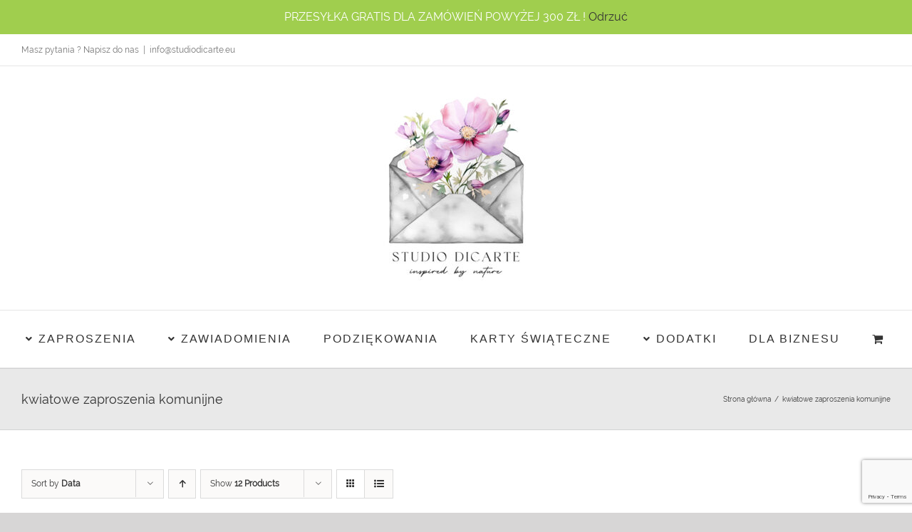

--- FILE ---
content_type: text/html; charset=UTF-8
request_url: https://studiodicarte.eu/product-tag/kwiatowe-zaproszenia-komunijne/
body_size: 104929
content:
<!DOCTYPE html>
<html class="avada-html-layout-wide avada-html-header-position-top avada-html-is-archive" lang="pl-PL" prefix="og: http://ogp.me/ns# fb: http://ogp.me/ns/fb#">
<head>
	<meta http-equiv="X-UA-Compatible" content="IE=edge" />
	<meta http-equiv="Content-Type" content="text/html; charset=utf-8"/>
	<meta name="viewport" content="width=device-width, initial-scale=1" />
	<meta name='robots' content='index, follow, max-image-preview:large, max-snippet:-1, max-video-preview:-1' />

	<!-- This site is optimized with the Yoast SEO plugin v26.8 - https://yoast.com/product/yoast-seo-wordpress/ -->
	<title>kwiatowe zaproszenia komunijne - Studio DICARTE</title>
	<link rel="canonical" href="https://studiodicarte.eu/product-tag/kwiatowe-zaproszenia-komunijne/" />
	<meta property="og:locale" content="pl_PL" />
	<meta property="og:type" content="article" />
	<meta property="og:title" content="kwiatowe zaproszenia komunijne - Studio DICARTE" />
	<meta property="og:url" content="https://studiodicarte.eu/product-tag/kwiatowe-zaproszenia-komunijne/" />
	<meta property="og:site_name" content="Studio DICARTE" />
	<meta name="twitter:card" content="summary_large_image" />
	<script type="application/ld+json" class="yoast-schema-graph">{"@context":"https://schema.org","@graph":[{"@type":"CollectionPage","@id":"https://studiodicarte.eu/product-tag/kwiatowe-zaproszenia-komunijne/","url":"https://studiodicarte.eu/product-tag/kwiatowe-zaproszenia-komunijne/","name":"kwiatowe zaproszenia komunijne - Studio DICARTE","isPartOf":{"@id":"https://studiodicarte.eu/#website"},"primaryImageOfPage":{"@id":"https://studiodicarte.eu/product-tag/kwiatowe-zaproszenia-komunijne/#primaryimage"},"image":{"@id":"https://studiodicarte.eu/product-tag/kwiatowe-zaproszenia-komunijne/#primaryimage"},"thumbnailUrl":"https://studiodicarte.eu/wp-content/uploads/2020/07/zaproszenia_na_komunie_zaproszenia_komunijne_kwiatowe_zaproszenia_konin_rybnik.jpg","breadcrumb":{"@id":"https://studiodicarte.eu/product-tag/kwiatowe-zaproszenia-komunijne/#breadcrumb"},"inLanguage":"pl-PL"},{"@type":"ImageObject","inLanguage":"pl-PL","@id":"https://studiodicarte.eu/product-tag/kwiatowe-zaproszenia-komunijne/#primaryimage","url":"https://studiodicarte.eu/wp-content/uploads/2020/07/zaproszenia_na_komunie_zaproszenia_komunijne_kwiatowe_zaproszenia_konin_rybnik.jpg","contentUrl":"https://studiodicarte.eu/wp-content/uploads/2020/07/zaproszenia_na_komunie_zaproszenia_komunijne_kwiatowe_zaproszenia_konin_rybnik.jpg","width":1000,"height":1000,"caption":"Kwiatowe zaproszenie na komunię"},{"@type":"BreadcrumbList","@id":"https://studiodicarte.eu/product-tag/kwiatowe-zaproszenia-komunijne/#breadcrumb","itemListElement":[{"@type":"ListItem","position":1,"name":"Strona główna","item":"https://studiodicarte.eu/"},{"@type":"ListItem","position":2,"name":"kwiatowe zaproszenia komunijne"}]},{"@type":"WebSite","@id":"https://studiodicarte.eu/#website","url":"https://studiodicarte.eu/","name":"Studio DICARTE","description":"Eleganckie zaproszenia i dodatki","potentialAction":[{"@type":"SearchAction","target":{"@type":"EntryPoint","urlTemplate":"https://studiodicarte.eu/?s={search_term_string}"},"query-input":{"@type":"PropertyValueSpecification","valueRequired":true,"valueName":"search_term_string"}}],"inLanguage":"pl-PL"}]}</script>
	<!-- / Yoast SEO plugin. -->


<link rel="alternate" type="application/rss+xml" title="Studio DICARTE &raquo; Kanał z wpisami" href="https://studiodicarte.eu/feed/" />
<link rel="alternate" type="application/rss+xml" title="Studio DICARTE &raquo; Kanał z komentarzami" href="https://studiodicarte.eu/comments/feed/" />
		
		
		
				<link rel="alternate" type="application/rss+xml" title="Kanał Studio DICARTE &raquo; kwiatowe zaproszenia komunijne Znacznik" href="https://studiodicarte.eu/product-tag/kwiatowe-zaproszenia-komunijne/feed/" />
				
		<meta property="og:locale" content="pl_PL"/>
		<meta property="og:type" content="article"/>
		<meta property="og:site_name" content="Studio DICARTE"/>
		<meta property="og:title" content="kwiatowe zaproszenia komunijne - Studio DICARTE"/>
				<meta property="og:url" content="https://studiodicarte.eu/product/kwiatowe-zaproszenie-na-komunie-zk_87/"/>
																				<meta property="og:image" content="https://studiodicarte.eu/wp-content/uploads/2020/07/zaproszenia_na_komunie_zaproszenia_komunijne_kwiatowe_zaproszenia_konin_rybnik.jpg"/>
		<meta property="og:image:width" content="1000"/>
		<meta property="og:image:height" content="1000"/>
		<meta property="og:image:type" content="image/jpeg"/>
				<style id='wp-img-auto-sizes-contain-inline-css' type='text/css'>
img:is([sizes=auto i],[sizes^="auto," i]){contain-intrinsic-size:3000px 1500px}
/*# sourceURL=wp-img-auto-sizes-contain-inline-css */
</style>
<style id='wp-emoji-styles-inline-css' type='text/css'>

	img.wp-smiley, img.emoji {
		display: inline !important;
		border: none !important;
		box-shadow: none !important;
		height: 1em !important;
		width: 1em !important;
		margin: 0 0.07em !important;
		vertical-align: -0.1em !important;
		background: none !important;
		padding: 0 !important;
	}
/*# sourceURL=wp-emoji-styles-inline-css */
</style>
<style id='woocommerce-inline-inline-css' type='text/css'>
.woocommerce form .form-row .required { visibility: visible; }
/*# sourceURL=woocommerce-inline-inline-css */
</style>
<link rel='stylesheet' id='fusion-dynamic-css-css' href='https://studiodicarte.eu/wp-content/uploads/fusion-styles/c8a73d519545f2a6167f3e880284288b.min.css?ver=3.14' type='text/css' media='all' />
<script type="text/javascript" src="https://studiodicarte.eu/wp-includes/js/jquery/jquery.min.js?ver=3.7.1" id="jquery-core-js"></script>
<script type="text/javascript" src="https://studiodicarte.eu/wp-includes/js/jquery/jquery-migrate.min.js?ver=3.4.1" id="jquery-migrate-js"></script>
<script type="text/javascript" src="https://studiodicarte.eu/wp-content/plugins/woocommerce/assets/js/jquery-blockui/jquery.blockUI.min.js?ver=2.7.0-wc.10.4.3" id="wc-jquery-blockui-js" defer="defer" data-wp-strategy="defer"></script>
<script type="text/javascript" id="wc-add-to-cart-js-extra">
/* <![CDATA[ */
var wc_add_to_cart_params = {"ajax_url":"/wp-admin/admin-ajax.php","wc_ajax_url":"/?wc-ajax=%%endpoint%%","i18n_view_cart":"Zobacz koszyk","cart_url":"https://studiodicarte.eu/koszyk/","is_cart":"","cart_redirect_after_add":"yes"};
//# sourceURL=wc-add-to-cart-js-extra
/* ]]> */
</script>
<script type="text/javascript" src="https://studiodicarte.eu/wp-content/plugins/woocommerce/assets/js/frontend/add-to-cart.min.js?ver=10.4.3" id="wc-add-to-cart-js" defer="defer" data-wp-strategy="defer"></script>
<script type="text/javascript" src="https://studiodicarte.eu/wp-content/plugins/woocommerce/assets/js/js-cookie/js.cookie.min.js?ver=2.1.4-wc.10.4.3" id="wc-js-cookie-js" defer="defer" data-wp-strategy="defer"></script>
<script type="text/javascript" id="woocommerce-js-extra">
/* <![CDATA[ */
var woocommerce_params = {"ajax_url":"/wp-admin/admin-ajax.php","wc_ajax_url":"/?wc-ajax=%%endpoint%%","i18n_password_show":"Poka\u017c has\u0142o","i18n_password_hide":"Ukryj has\u0142o"};
//# sourceURL=woocommerce-js-extra
/* ]]> */
</script>
<script type="text/javascript" src="https://studiodicarte.eu/wp-content/plugins/woocommerce/assets/js/frontend/woocommerce.min.js?ver=10.4.3" id="woocommerce-js" defer="defer" data-wp-strategy="defer"></script>
<script type="text/javascript" id="WCPAY_ASSETS-js-extra">
/* <![CDATA[ */
var wcpayAssets = {"url":"https://studiodicarte.eu/wp-content/plugins/woocommerce-payments/dist/"};
//# sourceURL=WCPAY_ASSETS-js-extra
/* ]]> */
</script>
<link rel="https://api.w.org/" href="https://studiodicarte.eu/wp-json/" /><link rel="alternate" title="JSON" type="application/json" href="https://studiodicarte.eu/wp-json/wp/v2/product_tag/284" /><link rel="EditURI" type="application/rsd+xml" title="RSD" href="https://studiodicarte.eu/xmlrpc.php?rsd" />
<meta name="generator" content="WordPress 6.9" />
<meta name="generator" content="WooCommerce 10.4.3" />
<style type="text/css" id="css-fb-visibility">@media screen and (max-width: 640px){.fusion-no-small-visibility{display:none !important;}body .sm-text-align-center{text-align:center !important;}body .sm-text-align-left{text-align:left !important;}body .sm-text-align-right{text-align:right !important;}body .sm-text-align-justify{text-align:justify !important;}body .sm-flex-align-center{justify-content:center !important;}body .sm-flex-align-flex-start{justify-content:flex-start !important;}body .sm-flex-align-flex-end{justify-content:flex-end !important;}body .sm-mx-auto{margin-left:auto !important;margin-right:auto !important;}body .sm-ml-auto{margin-left:auto !important;}body .sm-mr-auto{margin-right:auto !important;}body .fusion-absolute-position-small{position:absolute;top:auto;width:100%;}.awb-sticky.awb-sticky-small{ position: sticky; top: var(--awb-sticky-offset,0); }}@media screen and (min-width: 641px) and (max-width: 1400px){.fusion-no-medium-visibility{display:none !important;}body .md-text-align-center{text-align:center !important;}body .md-text-align-left{text-align:left !important;}body .md-text-align-right{text-align:right !important;}body .md-text-align-justify{text-align:justify !important;}body .md-flex-align-center{justify-content:center !important;}body .md-flex-align-flex-start{justify-content:flex-start !important;}body .md-flex-align-flex-end{justify-content:flex-end !important;}body .md-mx-auto{margin-left:auto !important;margin-right:auto !important;}body .md-ml-auto{margin-left:auto !important;}body .md-mr-auto{margin-right:auto !important;}body .fusion-absolute-position-medium{position:absolute;top:auto;width:100%;}.awb-sticky.awb-sticky-medium{ position: sticky; top: var(--awb-sticky-offset,0); }}@media screen and (min-width: 1401px){.fusion-no-large-visibility{display:none !important;}body .lg-text-align-center{text-align:center !important;}body .lg-text-align-left{text-align:left !important;}body .lg-text-align-right{text-align:right !important;}body .lg-text-align-justify{text-align:justify !important;}body .lg-flex-align-center{justify-content:center !important;}body .lg-flex-align-flex-start{justify-content:flex-start !important;}body .lg-flex-align-flex-end{justify-content:flex-end !important;}body .lg-mx-auto{margin-left:auto !important;margin-right:auto !important;}body .lg-ml-auto{margin-left:auto !important;}body .lg-mr-auto{margin-right:auto !important;}body .fusion-absolute-position-large{position:absolute;top:auto;width:100%;}.awb-sticky.awb-sticky-large{ position: sticky; top: var(--awb-sticky-offset,0); }}</style>	<noscript><style>.woocommerce-product-gallery{ opacity: 1 !important; }</style></noscript>
	<style type="text/css">.recentcomments a{display:inline !important;padding:0 !important;margin:0 !important;}</style><link rel="icon" href="https://studiodicarte.eu/wp-content/uploads/2024/10/cropped-logo-studiodicarte_m-32x32.jpg" sizes="32x32" />
<link rel="icon" href="https://studiodicarte.eu/wp-content/uploads/2024/10/cropped-logo-studiodicarte_m-192x192.jpg" sizes="192x192" />
<link rel="apple-touch-icon" href="https://studiodicarte.eu/wp-content/uploads/2024/10/cropped-logo-studiodicarte_m-180x180.jpg" />
<meta name="msapplication-TileImage" content="https://studiodicarte.eu/wp-content/uploads/2024/10/cropped-logo-studiodicarte_m-270x270.jpg" />
		<script type="text/javascript">
			var doc = document.documentElement;
			doc.setAttribute( 'data-useragent', navigator.userAgent );
		</script>
		
	<link rel='stylesheet' id='wc-blocks-style-css' href='https://studiodicarte.eu/wp-content/plugins/woocommerce/assets/client/blocks/wc-blocks.css?ver=wc-10.4.3' type='text/css' media='all' />
<style id='global-styles-inline-css' type='text/css'>
:root{--wp--preset--aspect-ratio--square: 1;--wp--preset--aspect-ratio--4-3: 4/3;--wp--preset--aspect-ratio--3-4: 3/4;--wp--preset--aspect-ratio--3-2: 3/2;--wp--preset--aspect-ratio--2-3: 2/3;--wp--preset--aspect-ratio--16-9: 16/9;--wp--preset--aspect-ratio--9-16: 9/16;--wp--preset--color--black: #000000;--wp--preset--color--cyan-bluish-gray: #abb8c3;--wp--preset--color--white: #ffffff;--wp--preset--color--pale-pink: #f78da7;--wp--preset--color--vivid-red: #cf2e2e;--wp--preset--color--luminous-vivid-orange: #ff6900;--wp--preset--color--luminous-vivid-amber: #fcb900;--wp--preset--color--light-green-cyan: #7bdcb5;--wp--preset--color--vivid-green-cyan: #00d084;--wp--preset--color--pale-cyan-blue: #8ed1fc;--wp--preset--color--vivid-cyan-blue: #0693e3;--wp--preset--color--vivid-purple: #9b51e0;--wp--preset--color--awb-color-1: rgba(255,255,255,1);--wp--preset--color--awb-color-2: rgba(246,246,246,1);--wp--preset--color--awb-color-3: rgba(235,234,234,1);--wp--preset--color--awb-color-4: rgba(224,222,222,1);--wp--preset--color--awb-color-5: rgba(190,189,189,1);--wp--preset--color--awb-color-6: rgba(160,206,78,1);--wp--preset--color--awb-color-7: rgba(116,116,116,1);--wp--preset--color--awb-color-8: rgba(51,51,51,1);--wp--preset--color--awb-color-custom-10: rgba(235,234,234,0.8);--wp--preset--color--awb-color-custom-11: rgba(232,232,232,1);--wp--preset--color--awb-color-custom-12: rgba(221,221,221,1);--wp--preset--color--awb-color-custom-13: rgba(0,0,0,1);--wp--preset--color--awb-color-custom-14: rgba(76,76,76,1);--wp--preset--color--awb-color-custom-15: rgba(229,229,229,1);--wp--preset--color--awb-color-custom-16: rgba(249,249,249,1);--wp--preset--color--awb-color-custom-17: rgba(233,233,233,1);--wp--preset--gradient--vivid-cyan-blue-to-vivid-purple: linear-gradient(135deg,rgb(6,147,227) 0%,rgb(155,81,224) 100%);--wp--preset--gradient--light-green-cyan-to-vivid-green-cyan: linear-gradient(135deg,rgb(122,220,180) 0%,rgb(0,208,130) 100%);--wp--preset--gradient--luminous-vivid-amber-to-luminous-vivid-orange: linear-gradient(135deg,rgb(252,185,0) 0%,rgb(255,105,0) 100%);--wp--preset--gradient--luminous-vivid-orange-to-vivid-red: linear-gradient(135deg,rgb(255,105,0) 0%,rgb(207,46,46) 100%);--wp--preset--gradient--very-light-gray-to-cyan-bluish-gray: linear-gradient(135deg,rgb(238,238,238) 0%,rgb(169,184,195) 100%);--wp--preset--gradient--cool-to-warm-spectrum: linear-gradient(135deg,rgb(74,234,220) 0%,rgb(151,120,209) 20%,rgb(207,42,186) 40%,rgb(238,44,130) 60%,rgb(251,105,98) 80%,rgb(254,248,76) 100%);--wp--preset--gradient--blush-light-purple: linear-gradient(135deg,rgb(255,206,236) 0%,rgb(152,150,240) 100%);--wp--preset--gradient--blush-bordeaux: linear-gradient(135deg,rgb(254,205,165) 0%,rgb(254,45,45) 50%,rgb(107,0,62) 100%);--wp--preset--gradient--luminous-dusk: linear-gradient(135deg,rgb(255,203,112) 0%,rgb(199,81,192) 50%,rgb(65,88,208) 100%);--wp--preset--gradient--pale-ocean: linear-gradient(135deg,rgb(255,245,203) 0%,rgb(182,227,212) 50%,rgb(51,167,181) 100%);--wp--preset--gradient--electric-grass: linear-gradient(135deg,rgb(202,248,128) 0%,rgb(113,206,126) 100%);--wp--preset--gradient--midnight: linear-gradient(135deg,rgb(2,3,129) 0%,rgb(40,116,252) 100%);--wp--preset--font-size--small: 11.25px;--wp--preset--font-size--medium: 20px;--wp--preset--font-size--large: 22.5px;--wp--preset--font-size--x-large: 42px;--wp--preset--font-size--normal: 15px;--wp--preset--font-size--xlarge: 30px;--wp--preset--font-size--huge: 45px;--wp--preset--spacing--20: 0.44rem;--wp--preset--spacing--30: 0.67rem;--wp--preset--spacing--40: 1rem;--wp--preset--spacing--50: 1.5rem;--wp--preset--spacing--60: 2.25rem;--wp--preset--spacing--70: 3.38rem;--wp--preset--spacing--80: 5.06rem;--wp--preset--shadow--natural: 6px 6px 9px rgba(0, 0, 0, 0.2);--wp--preset--shadow--deep: 12px 12px 50px rgba(0, 0, 0, 0.4);--wp--preset--shadow--sharp: 6px 6px 0px rgba(0, 0, 0, 0.2);--wp--preset--shadow--outlined: 6px 6px 0px -3px rgb(255, 255, 255), 6px 6px rgb(0, 0, 0);--wp--preset--shadow--crisp: 6px 6px 0px rgb(0, 0, 0);}:where(.is-layout-flex){gap: 0.5em;}:where(.is-layout-grid){gap: 0.5em;}body .is-layout-flex{display: flex;}.is-layout-flex{flex-wrap: wrap;align-items: center;}.is-layout-flex > :is(*, div){margin: 0;}body .is-layout-grid{display: grid;}.is-layout-grid > :is(*, div){margin: 0;}:where(.wp-block-columns.is-layout-flex){gap: 2em;}:where(.wp-block-columns.is-layout-grid){gap: 2em;}:where(.wp-block-post-template.is-layout-flex){gap: 1.25em;}:where(.wp-block-post-template.is-layout-grid){gap: 1.25em;}.has-black-color{color: var(--wp--preset--color--black) !important;}.has-cyan-bluish-gray-color{color: var(--wp--preset--color--cyan-bluish-gray) !important;}.has-white-color{color: var(--wp--preset--color--white) !important;}.has-pale-pink-color{color: var(--wp--preset--color--pale-pink) !important;}.has-vivid-red-color{color: var(--wp--preset--color--vivid-red) !important;}.has-luminous-vivid-orange-color{color: var(--wp--preset--color--luminous-vivid-orange) !important;}.has-luminous-vivid-amber-color{color: var(--wp--preset--color--luminous-vivid-amber) !important;}.has-light-green-cyan-color{color: var(--wp--preset--color--light-green-cyan) !important;}.has-vivid-green-cyan-color{color: var(--wp--preset--color--vivid-green-cyan) !important;}.has-pale-cyan-blue-color{color: var(--wp--preset--color--pale-cyan-blue) !important;}.has-vivid-cyan-blue-color{color: var(--wp--preset--color--vivid-cyan-blue) !important;}.has-vivid-purple-color{color: var(--wp--preset--color--vivid-purple) !important;}.has-black-background-color{background-color: var(--wp--preset--color--black) !important;}.has-cyan-bluish-gray-background-color{background-color: var(--wp--preset--color--cyan-bluish-gray) !important;}.has-white-background-color{background-color: var(--wp--preset--color--white) !important;}.has-pale-pink-background-color{background-color: var(--wp--preset--color--pale-pink) !important;}.has-vivid-red-background-color{background-color: var(--wp--preset--color--vivid-red) !important;}.has-luminous-vivid-orange-background-color{background-color: var(--wp--preset--color--luminous-vivid-orange) !important;}.has-luminous-vivid-amber-background-color{background-color: var(--wp--preset--color--luminous-vivid-amber) !important;}.has-light-green-cyan-background-color{background-color: var(--wp--preset--color--light-green-cyan) !important;}.has-vivid-green-cyan-background-color{background-color: var(--wp--preset--color--vivid-green-cyan) !important;}.has-pale-cyan-blue-background-color{background-color: var(--wp--preset--color--pale-cyan-blue) !important;}.has-vivid-cyan-blue-background-color{background-color: var(--wp--preset--color--vivid-cyan-blue) !important;}.has-vivid-purple-background-color{background-color: var(--wp--preset--color--vivid-purple) !important;}.has-black-border-color{border-color: var(--wp--preset--color--black) !important;}.has-cyan-bluish-gray-border-color{border-color: var(--wp--preset--color--cyan-bluish-gray) !important;}.has-white-border-color{border-color: var(--wp--preset--color--white) !important;}.has-pale-pink-border-color{border-color: var(--wp--preset--color--pale-pink) !important;}.has-vivid-red-border-color{border-color: var(--wp--preset--color--vivid-red) !important;}.has-luminous-vivid-orange-border-color{border-color: var(--wp--preset--color--luminous-vivid-orange) !important;}.has-luminous-vivid-amber-border-color{border-color: var(--wp--preset--color--luminous-vivid-amber) !important;}.has-light-green-cyan-border-color{border-color: var(--wp--preset--color--light-green-cyan) !important;}.has-vivid-green-cyan-border-color{border-color: var(--wp--preset--color--vivid-green-cyan) !important;}.has-pale-cyan-blue-border-color{border-color: var(--wp--preset--color--pale-cyan-blue) !important;}.has-vivid-cyan-blue-border-color{border-color: var(--wp--preset--color--vivid-cyan-blue) !important;}.has-vivid-purple-border-color{border-color: var(--wp--preset--color--vivid-purple) !important;}.has-vivid-cyan-blue-to-vivid-purple-gradient-background{background: var(--wp--preset--gradient--vivid-cyan-blue-to-vivid-purple) !important;}.has-light-green-cyan-to-vivid-green-cyan-gradient-background{background: var(--wp--preset--gradient--light-green-cyan-to-vivid-green-cyan) !important;}.has-luminous-vivid-amber-to-luminous-vivid-orange-gradient-background{background: var(--wp--preset--gradient--luminous-vivid-amber-to-luminous-vivid-orange) !important;}.has-luminous-vivid-orange-to-vivid-red-gradient-background{background: var(--wp--preset--gradient--luminous-vivid-orange-to-vivid-red) !important;}.has-very-light-gray-to-cyan-bluish-gray-gradient-background{background: var(--wp--preset--gradient--very-light-gray-to-cyan-bluish-gray) !important;}.has-cool-to-warm-spectrum-gradient-background{background: var(--wp--preset--gradient--cool-to-warm-spectrum) !important;}.has-blush-light-purple-gradient-background{background: var(--wp--preset--gradient--blush-light-purple) !important;}.has-blush-bordeaux-gradient-background{background: var(--wp--preset--gradient--blush-bordeaux) !important;}.has-luminous-dusk-gradient-background{background: var(--wp--preset--gradient--luminous-dusk) !important;}.has-pale-ocean-gradient-background{background: var(--wp--preset--gradient--pale-ocean) !important;}.has-electric-grass-gradient-background{background: var(--wp--preset--gradient--electric-grass) !important;}.has-midnight-gradient-background{background: var(--wp--preset--gradient--midnight) !important;}.has-small-font-size{font-size: var(--wp--preset--font-size--small) !important;}.has-medium-font-size{font-size: var(--wp--preset--font-size--medium) !important;}.has-large-font-size{font-size: var(--wp--preset--font-size--large) !important;}.has-x-large-font-size{font-size: var(--wp--preset--font-size--x-large) !important;}
/*# sourceURL=global-styles-inline-css */
</style>
</head>

<body class="archive tax-product_tag term-kwiatowe-zaproszenia-komunijne term-284 wp-theme-Avada wp-child-theme-Avada-Child-Theme theme-Avada woocommerce woocommerce-page woocommerce-demo-store woocommerce-no-js fusion-image-hovers fusion-pagination-sizing fusion-button_type-flat fusion-button_span-no fusion-button_gradient-linear avada-image-rollover-circle-yes avada-image-rollover-yes avada-image-rollover-direction-left fusion-body ltr fusion-sticky-header no-tablet-sticky-header no-mobile-sticky-header no-mobile-slidingbar no-mobile-totop avada-has-rev-slider-styles fusion-disable-outline fusion-sub-menu-fade mobile-logo-pos-center layout-wide-mode avada-has-boxed-modal-shadow-none layout-scroll-offset-full avada-has-zero-margin-offset-top fusion-top-header menu-text-align-center fusion-woo-product-design-classic fusion-woo-shop-page-columns-4 fusion-woo-related-columns-3 fusion-woo-archive-page-columns-3 fusion-woocommerce-equal-heights woo-sale-badge-circle woo-outofstock-badge-top_bar mobile-menu-design-modern fusion-show-pagination-text fusion-header-layout-v5 avada-responsive avada-footer-fx-none avada-menu-highlight-style-bar fusion-search-form-classic fusion-main-menu-search-overlay fusion-avatar-square avada-dropdown-styles avada-blog-layout-large avada-blog-archive-layout-large avada-header-shadow-no avada-menu-icon-position-left avada-has-megamenu-shadow avada-has-mainmenu-dropdown-divider avada-has-mobile-menu-search avada-has-breadcrumb-mobile-hidden avada-has-titlebar-bar_and_content avada-has-pagination-padding avada-flyout-menu-direction-fade avada-ec-views-v1" data-awb-post-id="1886">
	<p role="complementary" aria-label="Napis w sklepie" class="woocommerce-store-notice demo_store" data-notice-id="92fdb83015593fdae992427ef8ed902c" style="display:none;">PRZESYŁKA GRATIS DLA ZAMÓWIEŃ POWYŻEJ 300 ZŁ ! <a role="button" href="#" class="woocommerce-store-notice__dismiss-link">Odrzuć</a></p>	<a class="skip-link screen-reader-text" href="#content">Przejdź do zawartości</a>

	<div id="boxed-wrapper">
		
		<div id="wrapper" class="fusion-wrapper">
			<div id="home" style="position:relative;top:-1px;"></div>
							
					
			<header class="fusion-header-wrapper">
				<div class="fusion-header-v5 fusion-logo-alignment fusion-logo-center fusion-sticky-menu-1 fusion-sticky-logo- fusion-mobile-logo- fusion-sticky-menu-only fusion-header-menu-align-center fusion-mobile-menu-design-modern">
					
<div class="fusion-secondary-header">
	<div class="fusion-row">
					<div class="fusion-alignleft">
				<div class="fusion-contact-info"><span class="fusion-contact-info-phone-number">Masz pytania ? Napisz do nas</span><span class="fusion-header-separator">|</span><span class="fusion-contact-info-email-address"><a href="mailto:i&#110;&#102;&#111;&#64;&#115;t&#117;dio&#100;&#105;c&#97;r&#116;e&#46;&#101;u">i&#110;&#102;&#111;&#64;&#115;t&#117;dio&#100;&#105;c&#97;r&#116;e&#46;&#101;u</a></span></div>			</div>
					</div>
</div>
<div class="fusion-header-sticky-height"></div>
<div class="fusion-sticky-header-wrapper"> <!-- start fusion sticky header wrapper -->
	<div class="fusion-header">
		<div class="fusion-row">
							<div class="fusion-logo" data-margin-top="21px" data-margin-bottom="21px" data-margin-left="0px" data-margin-right="0px">
			<a class="fusion-logo-link"  href="https://studiodicarte.eu/" >

						<!-- standard logo -->
			<img src="https://studiodicarte.eu/wp-content/uploads/2024/10/logo-studiodicarte_m-300x300.jpg" srcset="https://studiodicarte.eu/wp-content/uploads/2024/10/logo-studiodicarte_m-300x300.jpg 1x" width="550" height="550" alt="Studio DICARTE Logo" data-retina_logo_url="" class="fusion-standard-logo" />

			
					</a>
		</div>
								<div class="fusion-mobile-menu-icons">
							<a href="#" class="fusion-icon awb-icon-bars" aria-label="Toggle mobile menu" aria-expanded="false"></a>
		
					<a href="#" class="fusion-icon awb-icon-search" aria-label="Toggle mobile search"></a>
		
		
					<a href="https://studiodicarte.eu/koszyk/" class="fusion-icon awb-icon-shopping-cart"  aria-label="Toggle mobile cart"></a>
			</div>
			
					</div>
	</div>
	<div class="fusion-secondary-main-menu">
		<div class="fusion-row">
			<nav class="fusion-main-menu" aria-label="Main Menu"><div class="fusion-overlay-search">		<form role="search" class="searchform fusion-search-form  fusion-search-form-classic" method="get" action="https://studiodicarte.eu/">
			<div class="fusion-search-form-content">

				
				<div class="fusion-search-field search-field">
					<label><span class="screen-reader-text">Szukaj</span>
													<input type="search" value="" name="s" class="s" placeholder="Szukaj..." required aria-required="true" aria-label="Szukaj..."/>
											</label>
				</div>
				<div class="fusion-search-button search-button">
					<input type="submit" class="fusion-search-submit searchsubmit" aria-label="Szukaj" value="&#xf002;" />
									</div>

				
			</div>


			
		</form>
		<div class="fusion-search-spacer"></div><a href="#" role="button" aria-label="Close Search" class="fusion-close-search"></a></div><ul id="menu-sklep" class="fusion-menu"><li  id="menu-item-244"  class="menu-item menu-item-type-taxonomy menu-item-object-product_cat menu-item-has-children menu-item-244 fusion-dropdown-menu"  data-item-id="244"><a  href="https://studiodicarte.eu/product-category/zaproszenia/" class="fusion-flex-link fusion-bar-highlight"><span class="fusion-megamenu-icon"><i class="glyphicon fa-angle-down fas" aria-hidden="true"></i></span><span class="menu-text">ZAPROSZENIA</span></a><ul class="sub-menu"><li  id="menu-item-252"  class="menu-item menu-item-type-taxonomy menu-item-object-product_cat menu-item-252 fusion-dropdown-submenu" ><a  href="https://studiodicarte.eu/product-category/zaproszenia/zaproszenia-na-slub/" class="fusion-bar-highlight"><span>ŚLUB</span></a></li><li  id="menu-item-240"  class="menu-item menu-item-type-taxonomy menu-item-object-product_cat menu-item-240 fusion-dropdown-submenu" ><a  href="https://studiodicarte.eu/product-category/zaproszenia/zaproszenia-na-chrzest/" class="fusion-bar-highlight"><span>CHRZEST</span></a></li><li  id="menu-item-251"  class="menu-item menu-item-type-taxonomy menu-item-object-product_cat menu-item-251 fusion-dropdown-submenu" ><a  href="https://studiodicarte.eu/product-category/zaproszenia/zaproszenia-na-komunie/" class="fusion-bar-highlight"><span>KOMUNIA</span></a></li><li  id="menu-item-254"  class="menu-item menu-item-type-taxonomy menu-item-object-product_cat menu-item-254 fusion-dropdown-submenu" ><a  href="https://studiodicarte.eu/product-category/zaproszenia/urodziny/" class="fusion-bar-highlight"><span>URODZINY</span></a></li><li  id="menu-item-250"  class="menu-item menu-item-type-taxonomy menu-item-object-product_cat menu-item-250 fusion-dropdown-submenu" ><a  href="https://studiodicarte.eu/product-category/zaproszenia/jubileusz/" class="fusion-bar-highlight"><span>JUBILEUSZ</span></a></li><li  id="menu-item-253"  class="menu-item menu-item-type-taxonomy menu-item-object-product_cat menu-item-253 fusion-dropdown-submenu" ><a  href="https://studiodicarte.eu/product-category/zaproszenia/studniowka/" class="fusion-bar-highlight"><span>STUDNIÓWKA</span></a></li><li  id="menu-item-4004"  class="menu-item menu-item-type-taxonomy menu-item-object-category menu-item-4004 fusion-dropdown-submenu" ><a  href="https://studiodicarte.eu/category/komers/" class="fusion-bar-highlight"><span>KOMERS</span></a></li></ul></li><li  id="menu-item-248"  class="menu-item menu-item-type-taxonomy menu-item-object-product_cat menu-item-has-children menu-item-248 fusion-dropdown-menu"  data-item-id="248"><a  href="https://studiodicarte.eu/product-category/zawiadomienia/" class="fusion-flex-link fusion-bar-highlight"><span class="fusion-megamenu-icon"><i class="glyphicon fa-angle-down fas" aria-hidden="true"></i></span><span class="menu-text">ZAWIADOMIENIA</span></a><ul class="sub-menu"><li  id="menu-item-346"  class="menu-item menu-item-type-taxonomy menu-item-object-product_cat menu-item-346 fusion-dropdown-submenu" ><a  href="https://studiodicarte.eu/product-category/zawiadomienia/narodziny/" class="fusion-bar-highlight"><span>ZAWIADOMIENIA O NARODZINACH DZIECKA</span></a></li><li  id="menu-item-345"  class="menu-item menu-item-type-taxonomy menu-item-object-product_cat menu-item-345 fusion-dropdown-submenu" ><a  href="https://studiodicarte.eu/product-category/zawiadomienia/slub-zawiadomienia/" class="fusion-bar-highlight"><span>ZAWIADOMIENIA O ŚLUBIE</span></a></li></ul></li><li  id="menu-item-545"  class="menu-item menu-item-type-taxonomy menu-item-object-product_cat menu-item-has-children menu-item-545 fusion-dropdown-menu"  data-item-id="545"><a  href="https://studiodicarte.eu/product-category/podziekowania/" class="fusion-bar-highlight"><span class="menu-text">PODZIĘKOWANIA</span></a><ul class="sub-menu"><li  id="menu-item-350"  class="menu-item menu-item-type-taxonomy menu-item-object-product_cat menu-item-350 fusion-dropdown-submenu" ><a  href="https://studiodicarte.eu/product-category/podziekowania/slub-podziekowania/" class="fusion-bar-highlight"><span>ŚLUB</span></a></li><li  id="menu-item-347"  class="menu-item menu-item-type-taxonomy menu-item-object-product_cat menu-item-347 fusion-dropdown-submenu" ><a  href="https://studiodicarte.eu/product-category/podziekowania/chrzest-podziekowania/" class="fusion-bar-highlight"><span>CHRZEST</span></a></li><li  id="menu-item-349"  class="menu-item menu-item-type-taxonomy menu-item-object-product_cat menu-item-349 fusion-dropdown-submenu" ><a  href="https://studiodicarte.eu/product-category/podziekowania/komunia-podziekowania/" class="fusion-bar-highlight"><span>KOMUNIA</span></a></li><li  id="menu-item-348"  class="menu-item menu-item-type-taxonomy menu-item-object-product_cat menu-item-348 fusion-dropdown-submenu" ><a  href="https://studiodicarte.eu/product-category/podziekowania/plakat-podziekowania/" class="fusion-bar-highlight"><span>PLAKAT</span></a></li></ul></li><li  id="menu-item-544"  class="menu-item menu-item-type-taxonomy menu-item-object-product_cat menu-item-has-children menu-item-544 fusion-dropdown-menu"  data-item-id="544"><a  href="https://studiodicarte.eu/product-category/kartki-swiateczne/" class="fusion-bar-highlight"><span class="menu-text">KARTY ŚWIĄTECZNE</span></a><ul class="sub-menu"><li  id="menu-item-537"  class="menu-item menu-item-type-taxonomy menu-item-object-product_cat menu-item-537 fusion-dropdown-submenu" ><a  href="https://studiodicarte.eu/product-category/kartki-swiateczne/boze-narodzenie/" class="fusion-bar-highlight"><span>BOŻE NARODZENIE</span></a></li><li  id="menu-item-538"  class="menu-item menu-item-type-taxonomy menu-item-object-product_cat menu-item-538 fusion-dropdown-submenu" ><a  href="https://studiodicarte.eu/product-category/kartki-swiateczne/wielkanoc/" class="fusion-bar-highlight"><span>WIELKANOC</span></a></li></ul></li><li  id="menu-item-246"  class="menu-item menu-item-type-taxonomy menu-item-object-product_cat menu-item-has-children menu-item-246 fusion-dropdown-menu"  data-item-id="246"><a  href="https://studiodicarte.eu/product-category/dodatki/" class="fusion-flex-link fusion-bar-highlight"><span class="fusion-megamenu-icon"><i class="glyphicon fa-angle-down fas" aria-hidden="true"></i></span><span class="menu-text">DODATKI</span></a><ul class="sub-menu"><li  id="menu-item-353"  class="menu-item menu-item-type-taxonomy menu-item-object-product_cat menu-item-353 fusion-dropdown-submenu" ><a  href="https://studiodicarte.eu/product-category/dodatki/winietki/" class="fusion-bar-highlight"><span>WINIETKI</span></a></li><li  id="menu-item-351"  class="menu-item menu-item-type-taxonomy menu-item-object-product_cat menu-item-351 fusion-dropdown-submenu" ><a  href="https://studiodicarte.eu/product-category/dodatki/menu/" class="fusion-bar-highlight"><span>MENU</span></a></li><li  id="menu-item-355"  class="menu-item menu-item-type-taxonomy menu-item-object-product_cat menu-item-355 fusion-dropdown-submenu" ><a  href="https://studiodicarte.eu/product-category/dodatki/numery-stolow/" class="fusion-bar-highlight"><span>NUMERY STOŁÓW</span></a></li><li  id="menu-item-352"  class="menu-item menu-item-type-taxonomy menu-item-object-product_cat menu-item-352 fusion-dropdown-submenu" ><a  href="https://studiodicarte.eu/product-category/dodatki/plan-stolow/" class="fusion-bar-highlight"><span>PLANY STOŁÓW</span></a></li><li  id="menu-item-356"  class="menu-item menu-item-type-taxonomy menu-item-object-product_cat menu-item-356 fusion-dropdown-submenu" ><a  href="https://studiodicarte.eu/product-category/dodatki/plakaty-powitalne/" class="fusion-bar-highlight"><span>PLAKATY POWITALNE</span></a></li><li  id="menu-item-354"  class="menu-item menu-item-type-taxonomy menu-item-object-product_cat menu-item-354 fusion-dropdown-submenu" ><a  href="https://studiodicarte.eu/product-category/dodatki/inne-dodatki/" class="fusion-bar-highlight"><span>ZAWIESZKI</span></a></li></ul></li><li  id="menu-item-543"  class="menu-item menu-item-type-taxonomy menu-item-object-product_cat menu-item-has-children menu-item-543 fusion-dropdown-menu"  data-item-id="543"><a  href="https://studiodicarte.eu/product-category/dla-biznesu/" class="fusion-bar-highlight"><span class="menu-text">DLA BIZNESU</span></a><ul class="sub-menu"><li  id="menu-item-540"  class="menu-item menu-item-type-taxonomy menu-item-object-product_cat menu-item-540 fusion-dropdown-submenu" ><a  href="https://studiodicarte.eu/product-category/dla-biznesu/kartki-swiateczne-dla-biznesu/" class="fusion-bar-highlight"><span>KARTKI ŚWIĄTECZNE</span></a></li><li  id="menu-item-542"  class="menu-item menu-item-type-taxonomy menu-item-object-product_cat menu-item-542 fusion-dropdown-submenu" ><a  href="https://studiodicarte.eu/product-category/dla-biznesu/zaproszenia-na-eventy/" class="fusion-bar-highlight"><span>ZAPROSZENIA NA EVENTY</span></a></li><li  id="menu-item-541"  class="menu-item menu-item-type-taxonomy menu-item-object-product_cat menu-item-541 fusion-dropdown-submenu" ><a  href="https://studiodicarte.eu/product-category/dla-biznesu/wizytowki/" class="fusion-bar-highlight"><span>WIZYTÓWKI</span></a></li><li  id="menu-item-539"  class="menu-item menu-item-type-taxonomy menu-item-object-product_cat menu-item-539 fusion-dropdown-submenu" ><a  href="https://studiodicarte.eu/product-category/dla-biznesu/inne-dla-biznesu/" class="fusion-bar-highlight"><span>BONY/VOUCHERY</span></a></li></ul></li><li class="fusion-custom-menu-item fusion-menu-cart fusion-main-menu-cart fusion-widget-cart-counter"><a class="fusion-main-menu-icon fusion-bar-highlight" href="https://studiodicarte.eu/koszyk/"><span class="menu-text" aria-label="Zobacz koszyk"></span></a></li></ul></nav><nav class="fusion-main-menu fusion-sticky-menu" aria-label="Main Menu Sticky"><div class="fusion-overlay-search">		<form role="search" class="searchform fusion-search-form  fusion-search-form-classic" method="get" action="https://studiodicarte.eu/">
			<div class="fusion-search-form-content">

				
				<div class="fusion-search-field search-field">
					<label><span class="screen-reader-text">Szukaj</span>
													<input type="search" value="" name="s" class="s" placeholder="Szukaj..." required aria-required="true" aria-label="Szukaj..."/>
											</label>
				</div>
				<div class="fusion-search-button search-button">
					<input type="submit" class="fusion-search-submit searchsubmit" aria-label="Szukaj" value="&#xf002;" />
									</div>

				
			</div>


			
		</form>
		<div class="fusion-search-spacer"></div><a href="#" role="button" aria-label="Close Search" class="fusion-close-search"></a></div><ul id="menu-sklep-1" class="fusion-menu"><li   class="menu-item menu-item-type-taxonomy menu-item-object-product_cat menu-item-has-children menu-item-244 fusion-dropdown-menu"  data-item-id="244"><a  href="https://studiodicarte.eu/product-category/zaproszenia/" class="fusion-flex-link fusion-bar-highlight"><span class="fusion-megamenu-icon"><i class="glyphicon fa-angle-down fas" aria-hidden="true"></i></span><span class="menu-text">ZAPROSZENIA</span></a><ul class="sub-menu"><li   class="menu-item menu-item-type-taxonomy menu-item-object-product_cat menu-item-252 fusion-dropdown-submenu" ><a  href="https://studiodicarte.eu/product-category/zaproszenia/zaproszenia-na-slub/" class="fusion-bar-highlight"><span>ŚLUB</span></a></li><li   class="menu-item menu-item-type-taxonomy menu-item-object-product_cat menu-item-240 fusion-dropdown-submenu" ><a  href="https://studiodicarte.eu/product-category/zaproszenia/zaproszenia-na-chrzest/" class="fusion-bar-highlight"><span>CHRZEST</span></a></li><li   class="menu-item menu-item-type-taxonomy menu-item-object-product_cat menu-item-251 fusion-dropdown-submenu" ><a  href="https://studiodicarte.eu/product-category/zaproszenia/zaproszenia-na-komunie/" class="fusion-bar-highlight"><span>KOMUNIA</span></a></li><li   class="menu-item menu-item-type-taxonomy menu-item-object-product_cat menu-item-254 fusion-dropdown-submenu" ><a  href="https://studiodicarte.eu/product-category/zaproszenia/urodziny/" class="fusion-bar-highlight"><span>URODZINY</span></a></li><li   class="menu-item menu-item-type-taxonomy menu-item-object-product_cat menu-item-250 fusion-dropdown-submenu" ><a  href="https://studiodicarte.eu/product-category/zaproszenia/jubileusz/" class="fusion-bar-highlight"><span>JUBILEUSZ</span></a></li><li   class="menu-item menu-item-type-taxonomy menu-item-object-product_cat menu-item-253 fusion-dropdown-submenu" ><a  href="https://studiodicarte.eu/product-category/zaproszenia/studniowka/" class="fusion-bar-highlight"><span>STUDNIÓWKA</span></a></li><li   class="menu-item menu-item-type-taxonomy menu-item-object-category menu-item-4004 fusion-dropdown-submenu" ><a  href="https://studiodicarte.eu/category/komers/" class="fusion-bar-highlight"><span>KOMERS</span></a></li></ul></li><li   class="menu-item menu-item-type-taxonomy menu-item-object-product_cat menu-item-has-children menu-item-248 fusion-dropdown-menu"  data-item-id="248"><a  href="https://studiodicarte.eu/product-category/zawiadomienia/" class="fusion-flex-link fusion-bar-highlight"><span class="fusion-megamenu-icon"><i class="glyphicon fa-angle-down fas" aria-hidden="true"></i></span><span class="menu-text">ZAWIADOMIENIA</span></a><ul class="sub-menu"><li   class="menu-item menu-item-type-taxonomy menu-item-object-product_cat menu-item-346 fusion-dropdown-submenu" ><a  href="https://studiodicarte.eu/product-category/zawiadomienia/narodziny/" class="fusion-bar-highlight"><span>ZAWIADOMIENIA O NARODZINACH DZIECKA</span></a></li><li   class="menu-item menu-item-type-taxonomy menu-item-object-product_cat menu-item-345 fusion-dropdown-submenu" ><a  href="https://studiodicarte.eu/product-category/zawiadomienia/slub-zawiadomienia/" class="fusion-bar-highlight"><span>ZAWIADOMIENIA O ŚLUBIE</span></a></li></ul></li><li   class="menu-item menu-item-type-taxonomy menu-item-object-product_cat menu-item-has-children menu-item-545 fusion-dropdown-menu"  data-item-id="545"><a  href="https://studiodicarte.eu/product-category/podziekowania/" class="fusion-bar-highlight"><span class="menu-text">PODZIĘKOWANIA</span></a><ul class="sub-menu"><li   class="menu-item menu-item-type-taxonomy menu-item-object-product_cat menu-item-350 fusion-dropdown-submenu" ><a  href="https://studiodicarte.eu/product-category/podziekowania/slub-podziekowania/" class="fusion-bar-highlight"><span>ŚLUB</span></a></li><li   class="menu-item menu-item-type-taxonomy menu-item-object-product_cat menu-item-347 fusion-dropdown-submenu" ><a  href="https://studiodicarte.eu/product-category/podziekowania/chrzest-podziekowania/" class="fusion-bar-highlight"><span>CHRZEST</span></a></li><li   class="menu-item menu-item-type-taxonomy menu-item-object-product_cat menu-item-349 fusion-dropdown-submenu" ><a  href="https://studiodicarte.eu/product-category/podziekowania/komunia-podziekowania/" class="fusion-bar-highlight"><span>KOMUNIA</span></a></li><li   class="menu-item menu-item-type-taxonomy menu-item-object-product_cat menu-item-348 fusion-dropdown-submenu" ><a  href="https://studiodicarte.eu/product-category/podziekowania/plakat-podziekowania/" class="fusion-bar-highlight"><span>PLAKAT</span></a></li></ul></li><li   class="menu-item menu-item-type-taxonomy menu-item-object-product_cat menu-item-has-children menu-item-544 fusion-dropdown-menu"  data-item-id="544"><a  href="https://studiodicarte.eu/product-category/kartki-swiateczne/" class="fusion-bar-highlight"><span class="menu-text">KARTY ŚWIĄTECZNE</span></a><ul class="sub-menu"><li   class="menu-item menu-item-type-taxonomy menu-item-object-product_cat menu-item-537 fusion-dropdown-submenu" ><a  href="https://studiodicarte.eu/product-category/kartki-swiateczne/boze-narodzenie/" class="fusion-bar-highlight"><span>BOŻE NARODZENIE</span></a></li><li   class="menu-item menu-item-type-taxonomy menu-item-object-product_cat menu-item-538 fusion-dropdown-submenu" ><a  href="https://studiodicarte.eu/product-category/kartki-swiateczne/wielkanoc/" class="fusion-bar-highlight"><span>WIELKANOC</span></a></li></ul></li><li   class="menu-item menu-item-type-taxonomy menu-item-object-product_cat menu-item-has-children menu-item-246 fusion-dropdown-menu"  data-item-id="246"><a  href="https://studiodicarte.eu/product-category/dodatki/" class="fusion-flex-link fusion-bar-highlight"><span class="fusion-megamenu-icon"><i class="glyphicon fa-angle-down fas" aria-hidden="true"></i></span><span class="menu-text">DODATKI</span></a><ul class="sub-menu"><li   class="menu-item menu-item-type-taxonomy menu-item-object-product_cat menu-item-353 fusion-dropdown-submenu" ><a  href="https://studiodicarte.eu/product-category/dodatki/winietki/" class="fusion-bar-highlight"><span>WINIETKI</span></a></li><li   class="menu-item menu-item-type-taxonomy menu-item-object-product_cat menu-item-351 fusion-dropdown-submenu" ><a  href="https://studiodicarte.eu/product-category/dodatki/menu/" class="fusion-bar-highlight"><span>MENU</span></a></li><li   class="menu-item menu-item-type-taxonomy menu-item-object-product_cat menu-item-355 fusion-dropdown-submenu" ><a  href="https://studiodicarte.eu/product-category/dodatki/numery-stolow/" class="fusion-bar-highlight"><span>NUMERY STOŁÓW</span></a></li><li   class="menu-item menu-item-type-taxonomy menu-item-object-product_cat menu-item-352 fusion-dropdown-submenu" ><a  href="https://studiodicarte.eu/product-category/dodatki/plan-stolow/" class="fusion-bar-highlight"><span>PLANY STOŁÓW</span></a></li><li   class="menu-item menu-item-type-taxonomy menu-item-object-product_cat menu-item-356 fusion-dropdown-submenu" ><a  href="https://studiodicarte.eu/product-category/dodatki/plakaty-powitalne/" class="fusion-bar-highlight"><span>PLAKATY POWITALNE</span></a></li><li   class="menu-item menu-item-type-taxonomy menu-item-object-product_cat menu-item-354 fusion-dropdown-submenu" ><a  href="https://studiodicarte.eu/product-category/dodatki/inne-dodatki/" class="fusion-bar-highlight"><span>ZAWIESZKI</span></a></li></ul></li><li   class="menu-item menu-item-type-taxonomy menu-item-object-product_cat menu-item-has-children menu-item-543 fusion-dropdown-menu"  data-item-id="543"><a  href="https://studiodicarte.eu/product-category/dla-biznesu/" class="fusion-bar-highlight"><span class="menu-text">DLA BIZNESU</span></a><ul class="sub-menu"><li   class="menu-item menu-item-type-taxonomy menu-item-object-product_cat menu-item-540 fusion-dropdown-submenu" ><a  href="https://studiodicarte.eu/product-category/dla-biznesu/kartki-swiateczne-dla-biznesu/" class="fusion-bar-highlight"><span>KARTKI ŚWIĄTECZNE</span></a></li><li   class="menu-item menu-item-type-taxonomy menu-item-object-product_cat menu-item-542 fusion-dropdown-submenu" ><a  href="https://studiodicarte.eu/product-category/dla-biznesu/zaproszenia-na-eventy/" class="fusion-bar-highlight"><span>ZAPROSZENIA NA EVENTY</span></a></li><li   class="menu-item menu-item-type-taxonomy menu-item-object-product_cat menu-item-541 fusion-dropdown-submenu" ><a  href="https://studiodicarte.eu/product-category/dla-biznesu/wizytowki/" class="fusion-bar-highlight"><span>WIZYTÓWKI</span></a></li><li   class="menu-item menu-item-type-taxonomy menu-item-object-product_cat menu-item-539 fusion-dropdown-submenu" ><a  href="https://studiodicarte.eu/product-category/dla-biznesu/inne-dla-biznesu/" class="fusion-bar-highlight"><span>BONY/VOUCHERY</span></a></li></ul></li><li class="fusion-custom-menu-item fusion-menu-cart fusion-main-menu-cart fusion-widget-cart-counter"><a class="fusion-main-menu-icon fusion-bar-highlight" href="https://studiodicarte.eu/koszyk/"><span class="menu-text" aria-label="Zobacz koszyk"></span></a></li></ul></nav><div class="fusion-mobile-navigation"><ul id="menu-sklep-2" class="fusion-mobile-menu"><li   class="menu-item menu-item-type-taxonomy menu-item-object-product_cat menu-item-has-children menu-item-244 fusion-dropdown-menu"  data-item-id="244"><a  href="https://studiodicarte.eu/product-category/zaproszenia/" class="fusion-flex-link fusion-bar-highlight"><span class="fusion-megamenu-icon"><i class="glyphicon fa-angle-down fas" aria-hidden="true"></i></span><span class="menu-text">ZAPROSZENIA</span></a><ul class="sub-menu"><li   class="menu-item menu-item-type-taxonomy menu-item-object-product_cat menu-item-252 fusion-dropdown-submenu" ><a  href="https://studiodicarte.eu/product-category/zaproszenia/zaproszenia-na-slub/" class="fusion-bar-highlight"><span>ŚLUB</span></a></li><li   class="menu-item menu-item-type-taxonomy menu-item-object-product_cat menu-item-240 fusion-dropdown-submenu" ><a  href="https://studiodicarte.eu/product-category/zaproszenia/zaproszenia-na-chrzest/" class="fusion-bar-highlight"><span>CHRZEST</span></a></li><li   class="menu-item menu-item-type-taxonomy menu-item-object-product_cat menu-item-251 fusion-dropdown-submenu" ><a  href="https://studiodicarte.eu/product-category/zaproszenia/zaproszenia-na-komunie/" class="fusion-bar-highlight"><span>KOMUNIA</span></a></li><li   class="menu-item menu-item-type-taxonomy menu-item-object-product_cat menu-item-254 fusion-dropdown-submenu" ><a  href="https://studiodicarte.eu/product-category/zaproszenia/urodziny/" class="fusion-bar-highlight"><span>URODZINY</span></a></li><li   class="menu-item menu-item-type-taxonomy menu-item-object-product_cat menu-item-250 fusion-dropdown-submenu" ><a  href="https://studiodicarte.eu/product-category/zaproszenia/jubileusz/" class="fusion-bar-highlight"><span>JUBILEUSZ</span></a></li><li   class="menu-item menu-item-type-taxonomy menu-item-object-product_cat menu-item-253 fusion-dropdown-submenu" ><a  href="https://studiodicarte.eu/product-category/zaproszenia/studniowka/" class="fusion-bar-highlight"><span>STUDNIÓWKA</span></a></li><li   class="menu-item menu-item-type-taxonomy menu-item-object-category menu-item-4004 fusion-dropdown-submenu" ><a  href="https://studiodicarte.eu/category/komers/" class="fusion-bar-highlight"><span>KOMERS</span></a></li></ul></li><li   class="menu-item menu-item-type-taxonomy menu-item-object-product_cat menu-item-has-children menu-item-248 fusion-dropdown-menu"  data-item-id="248"><a  href="https://studiodicarte.eu/product-category/zawiadomienia/" class="fusion-flex-link fusion-bar-highlight"><span class="fusion-megamenu-icon"><i class="glyphicon fa-angle-down fas" aria-hidden="true"></i></span><span class="menu-text">ZAWIADOMIENIA</span></a><ul class="sub-menu"><li   class="menu-item menu-item-type-taxonomy menu-item-object-product_cat menu-item-346 fusion-dropdown-submenu" ><a  href="https://studiodicarte.eu/product-category/zawiadomienia/narodziny/" class="fusion-bar-highlight"><span>ZAWIADOMIENIA O NARODZINACH DZIECKA</span></a></li><li   class="menu-item menu-item-type-taxonomy menu-item-object-product_cat menu-item-345 fusion-dropdown-submenu" ><a  href="https://studiodicarte.eu/product-category/zawiadomienia/slub-zawiadomienia/" class="fusion-bar-highlight"><span>ZAWIADOMIENIA O ŚLUBIE</span></a></li></ul></li><li   class="menu-item menu-item-type-taxonomy menu-item-object-product_cat menu-item-has-children menu-item-545 fusion-dropdown-menu"  data-item-id="545"><a  href="https://studiodicarte.eu/product-category/podziekowania/" class="fusion-bar-highlight"><span class="menu-text">PODZIĘKOWANIA</span></a><ul class="sub-menu"><li   class="menu-item menu-item-type-taxonomy menu-item-object-product_cat menu-item-350 fusion-dropdown-submenu" ><a  href="https://studiodicarte.eu/product-category/podziekowania/slub-podziekowania/" class="fusion-bar-highlight"><span>ŚLUB</span></a></li><li   class="menu-item menu-item-type-taxonomy menu-item-object-product_cat menu-item-347 fusion-dropdown-submenu" ><a  href="https://studiodicarte.eu/product-category/podziekowania/chrzest-podziekowania/" class="fusion-bar-highlight"><span>CHRZEST</span></a></li><li   class="menu-item menu-item-type-taxonomy menu-item-object-product_cat menu-item-349 fusion-dropdown-submenu" ><a  href="https://studiodicarte.eu/product-category/podziekowania/komunia-podziekowania/" class="fusion-bar-highlight"><span>KOMUNIA</span></a></li><li   class="menu-item menu-item-type-taxonomy menu-item-object-product_cat menu-item-348 fusion-dropdown-submenu" ><a  href="https://studiodicarte.eu/product-category/podziekowania/plakat-podziekowania/" class="fusion-bar-highlight"><span>PLAKAT</span></a></li></ul></li><li   class="menu-item menu-item-type-taxonomy menu-item-object-product_cat menu-item-has-children menu-item-544 fusion-dropdown-menu"  data-item-id="544"><a  href="https://studiodicarte.eu/product-category/kartki-swiateczne/" class="fusion-bar-highlight"><span class="menu-text">KARTY ŚWIĄTECZNE</span></a><ul class="sub-menu"><li   class="menu-item menu-item-type-taxonomy menu-item-object-product_cat menu-item-537 fusion-dropdown-submenu" ><a  href="https://studiodicarte.eu/product-category/kartki-swiateczne/boze-narodzenie/" class="fusion-bar-highlight"><span>BOŻE NARODZENIE</span></a></li><li   class="menu-item menu-item-type-taxonomy menu-item-object-product_cat menu-item-538 fusion-dropdown-submenu" ><a  href="https://studiodicarte.eu/product-category/kartki-swiateczne/wielkanoc/" class="fusion-bar-highlight"><span>WIELKANOC</span></a></li></ul></li><li   class="menu-item menu-item-type-taxonomy menu-item-object-product_cat menu-item-has-children menu-item-246 fusion-dropdown-menu"  data-item-id="246"><a  href="https://studiodicarte.eu/product-category/dodatki/" class="fusion-flex-link fusion-bar-highlight"><span class="fusion-megamenu-icon"><i class="glyphicon fa-angle-down fas" aria-hidden="true"></i></span><span class="menu-text">DODATKI</span></a><ul class="sub-menu"><li   class="menu-item menu-item-type-taxonomy menu-item-object-product_cat menu-item-353 fusion-dropdown-submenu" ><a  href="https://studiodicarte.eu/product-category/dodatki/winietki/" class="fusion-bar-highlight"><span>WINIETKI</span></a></li><li   class="menu-item menu-item-type-taxonomy menu-item-object-product_cat menu-item-351 fusion-dropdown-submenu" ><a  href="https://studiodicarte.eu/product-category/dodatki/menu/" class="fusion-bar-highlight"><span>MENU</span></a></li><li   class="menu-item menu-item-type-taxonomy menu-item-object-product_cat menu-item-355 fusion-dropdown-submenu" ><a  href="https://studiodicarte.eu/product-category/dodatki/numery-stolow/" class="fusion-bar-highlight"><span>NUMERY STOŁÓW</span></a></li><li   class="menu-item menu-item-type-taxonomy menu-item-object-product_cat menu-item-352 fusion-dropdown-submenu" ><a  href="https://studiodicarte.eu/product-category/dodatki/plan-stolow/" class="fusion-bar-highlight"><span>PLANY STOŁÓW</span></a></li><li   class="menu-item menu-item-type-taxonomy menu-item-object-product_cat menu-item-356 fusion-dropdown-submenu" ><a  href="https://studiodicarte.eu/product-category/dodatki/plakaty-powitalne/" class="fusion-bar-highlight"><span>PLAKATY POWITALNE</span></a></li><li   class="menu-item menu-item-type-taxonomy menu-item-object-product_cat menu-item-354 fusion-dropdown-submenu" ><a  href="https://studiodicarte.eu/product-category/dodatki/inne-dodatki/" class="fusion-bar-highlight"><span>ZAWIESZKI</span></a></li></ul></li><li   class="menu-item menu-item-type-taxonomy menu-item-object-product_cat menu-item-has-children menu-item-543 fusion-dropdown-menu"  data-item-id="543"><a  href="https://studiodicarte.eu/product-category/dla-biznesu/" class="fusion-bar-highlight"><span class="menu-text">DLA BIZNESU</span></a><ul class="sub-menu"><li   class="menu-item menu-item-type-taxonomy menu-item-object-product_cat menu-item-540 fusion-dropdown-submenu" ><a  href="https://studiodicarte.eu/product-category/dla-biznesu/kartki-swiateczne-dla-biznesu/" class="fusion-bar-highlight"><span>KARTKI ŚWIĄTECZNE</span></a></li><li   class="menu-item menu-item-type-taxonomy menu-item-object-product_cat menu-item-542 fusion-dropdown-submenu" ><a  href="https://studiodicarte.eu/product-category/dla-biznesu/zaproszenia-na-eventy/" class="fusion-bar-highlight"><span>ZAPROSZENIA NA EVENTY</span></a></li><li   class="menu-item menu-item-type-taxonomy menu-item-object-product_cat menu-item-541 fusion-dropdown-submenu" ><a  href="https://studiodicarte.eu/product-category/dla-biznesu/wizytowki/" class="fusion-bar-highlight"><span>WIZYTÓWKI</span></a></li><li   class="menu-item menu-item-type-taxonomy menu-item-object-product_cat menu-item-539 fusion-dropdown-submenu" ><a  href="https://studiodicarte.eu/product-category/dla-biznesu/inne-dla-biznesu/" class="fusion-bar-highlight"><span>BONY/VOUCHERY</span></a></li></ul></li></ul></div>
<nav class="fusion-mobile-nav-holder fusion-mobile-menu-text-align-center" aria-label="Main Menu Mobile"></nav>

	<nav class="fusion-mobile-nav-holder fusion-mobile-menu-text-align-center fusion-mobile-sticky-nav-holder" aria-label="Main Menu Mobile Sticky"></nav>
			
<div class="fusion-clearfix"></div>
<div class="fusion-mobile-menu-search">
			<form role="search" class="searchform fusion-search-form  fusion-search-form-classic" method="get" action="https://studiodicarte.eu/">
			<div class="fusion-search-form-content">

				
				<div class="fusion-search-field search-field">
					<label><span class="screen-reader-text">Szukaj</span>
													<input type="search" value="" name="s" class="s" placeholder="Szukaj..." required aria-required="true" aria-label="Szukaj..."/>
											</label>
				</div>
				<div class="fusion-search-button search-button">
					<input type="submit" class="fusion-search-submit searchsubmit" aria-label="Szukaj" value="&#xf002;" />
									</div>

				
			</div>


			
		</form>
		</div>
		</div>
	</div>
</div> <!-- end fusion sticky header wrapper -->
				</div>
				<div class="fusion-clearfix"></div>
			</header>
								
							<div id="sliders-container" class="fusion-slider-visibility">
					</div>
				
					
							
			<section class="avada-page-titlebar-wrapper" aria-label="Pasek tytułowy">
	<div class="fusion-page-title-bar fusion-page-title-bar-none fusion-page-title-bar-left">
		<div class="fusion-page-title-row">
			<div class="fusion-page-title-wrapper">
				<div class="fusion-page-title-captions">

																							<h1 class="entry-title">kwiatowe zaproszenia komunijne</h1>

											
					
				</div>

															<div class="fusion-page-title-secondary">
							<nav class="fusion-breadcrumbs awb-yoast-breadcrumbs" aria-label="Breadcrumb"><ol class="awb-breadcrumb-list"><li class="fusion-breadcrumb-item awb-breadcrumb-sep awb-home" ><a href="https://studiodicarte.eu" class="fusion-breadcrumb-link"><span >Strona główna</span></a></li><li class="fusion-breadcrumb-item"  aria-current="page"><span  class="breadcrumb-leaf">kwiatowe zaproszenia komunijne</span></li></ol></nav>						</div>
									
			</div>
		</div>
	</div>
</section>

						<main id="main" class="clearfix ">
				<div class="fusion-row" style="">
		<div class="woocommerce-container">
			<section id="content" class=" full-width" style="width: 100%;">
		<header class="woocommerce-products-header">
	
	</header>
<div class="woocommerce-notices-wrapper"></div>
<div class="catalog-ordering fusion-clearfix">
			<div class="orderby-order-container">
			<ul class="orderby order-dropdown">
				<li>
					<span class="current-li">
						<span class="current-li-content">
														<a aria-haspopup="true">Sort by <strong>Data</strong></a>
						</span>
					</span>
					<ul>
																		<li class="">
														<a href="?product_orderby=name">Sort by <strong>Nazwa</strong></a>
						</li>
						<li class="">
														<a href="?product_orderby=price">Sort by <strong>Cena</strong></a>
						</li>
						<li class="current">
														<a href="?product_orderby=date">Sort by <strong>Data</strong></a>
						</li>
						<li class="">
														<a href="?product_orderby=popularity">Sort by <strong>Popularność</strong></a>
						</li>

													<li class="">
																<a href="?product_orderby=rating">Sort by <strong>Ocena</strong></a>
							</li>
											</ul>
				</li>
			</ul>

			<ul class="order">
															<li class="desc"><a aria-label="Ascending order" aria-haspopup="true" href="?product_order=asc"><i class="awb-icon-arrow-down2 icomoon-up" aria-hidden="true"></i></a></li>
												</ul>
		</div>

		<ul class="sort-count order-dropdown">
			<li>
				<span class="current-li">
					<a aria-haspopup="true">
						Show <strong>12 Products</strong>						</a>
					</span>
				<ul>
					<li class="current">
						<a href="?product_count=12">
							Show <strong>12 Products</strong>						</a>
					</li>
					<li class="">
						<a href="?product_count=24">
							Show <strong>24 Products</strong>						</a>
					</li>
					<li class="">
						<a href="?product_count=36">
							Show <strong>36 Products</strong>						</a>
					</li>
				</ul>
			</li>
		</ul>
	
											<ul class="fusion-grid-list-view">
			<li class="fusion-grid-view-li active-view">
				<a class="fusion-grid-view" aria-label="View as grid" aria-haspopup="true" href="?product_view=grid"><i class="awb-icon-grid icomoon-grid" aria-hidden="true"></i></a>
			</li>
			<li class="fusion-list-view-li">
				<a class="fusion-list-view" aria-haspopup="true" aria-label="View as list" href="?product_view=list"><i class="awb-icon-list icomoon-list" aria-hidden="true"></i></a>
			</li>
		</ul>
	</div>
<ul class="products clearfix products-3">
<li class="product type-product post-1886 status-publish first instock product_cat-zaproszenia product_cat-zaproszenia-na-komunie product_tag-eleganckie-zaproszenia-na-komunie-swieta product_tag-komunia2021 product_tag-kwiatowe-zaproszenia-komunijne product_tag-pastelowe-zaproszenia product_tag-personalizowane-zaproszenia product_tag-pierwsza-komunia-swieta product_tag-zaproszenia-na-komunie-sw has-post-thumbnail taxable shipping-taxable purchasable product-type-simple product-grid-view">
	<div class="fusion-product-wrapper">
<a href="https://studiodicarte.eu/product/kwiatowe-zaproszenie-na-komunie-zk_87/" class="product-images" aria-label="Kwiatowe Zaproszenie na Komunię ZK_87">

<div class="featured-image">
		<img width="500" height="500" src="https://studiodicarte.eu/wp-content/uploads/2020/07/zaproszenia_na_komunie_zaproszenia_komunijne_kwiatowe_zaproszenia_konin_rybnik-500x500.jpg" class="attachment-woocommerce_thumbnail size-woocommerce_thumbnail wp-post-image" alt="" decoding="async" fetchpriority="high" srcset="https://studiodicarte.eu/wp-content/uploads/2020/07/zaproszenia_na_komunie_zaproszenia_komunijne_kwiatowe_zaproszenia_konin_rybnik-66x66.jpg 66w, https://studiodicarte.eu/wp-content/uploads/2020/07/zaproszenia_na_komunie_zaproszenia_komunijne_kwiatowe_zaproszenia_konin_rybnik-100x100.jpg 100w, https://studiodicarte.eu/wp-content/uploads/2020/07/zaproszenia_na_komunie_zaproszenia_komunijne_kwiatowe_zaproszenia_konin_rybnik-150x150.jpg 150w, https://studiodicarte.eu/wp-content/uploads/2020/07/zaproszenia_na_komunie_zaproszenia_komunijne_kwiatowe_zaproszenia_konin_rybnik-200x200.jpg 200w, https://studiodicarte.eu/wp-content/uploads/2020/07/zaproszenia_na_komunie_zaproszenia_komunijne_kwiatowe_zaproszenia_konin_rybnik-300x300.jpg 300w, https://studiodicarte.eu/wp-content/uploads/2020/07/zaproszenia_na_komunie_zaproszenia_komunijne_kwiatowe_zaproszenia_konin_rybnik-400x400.jpg 400w, https://studiodicarte.eu/wp-content/uploads/2020/07/zaproszenia_na_komunie_zaproszenia_komunijne_kwiatowe_zaproszenia_konin_rybnik-500x500.jpg 500w, https://studiodicarte.eu/wp-content/uploads/2020/07/zaproszenia_na_komunie_zaproszenia_komunijne_kwiatowe_zaproszenia_konin_rybnik-600x600.jpg 600w, https://studiodicarte.eu/wp-content/uploads/2020/07/zaproszenia_na_komunie_zaproszenia_komunijne_kwiatowe_zaproszenia_konin_rybnik-700x700.jpg 700w, https://studiodicarte.eu/wp-content/uploads/2020/07/zaproszenia_na_komunie_zaproszenia_komunijne_kwiatowe_zaproszenia_konin_rybnik-768x768.jpg 768w, https://studiodicarte.eu/wp-content/uploads/2020/07/zaproszenia_na_komunie_zaproszenia_komunijne_kwiatowe_zaproszenia_konin_rybnik-800x800.jpg 800w, https://studiodicarte.eu/wp-content/uploads/2020/07/zaproszenia_na_komunie_zaproszenia_komunijne_kwiatowe_zaproszenia_konin_rybnik.jpg 1000w" sizes="(max-width: 500px) 100vw, 500px" />
						<div class="cart-loading"><i class="awb-icon-spinner" aria-hidden="true"></i></div>
			</div>
</a>
<div class="fusion-product-content">
	<div class="product-details">
		<div class="product-details-container">
<h3 class="product-title">
	<a href="https://studiodicarte.eu/product/kwiatowe-zaproszenie-na-komunie-zk_87/">
		Kwiatowe Zaproszenie na Komunię ZK_87	</a>
</h3>
<div class="fusion-price-rating">

	<span class="price"><span class="woocommerce-Price-amount amount"><bdi>3,40&nbsp;<span class="woocommerce-Price-currencySymbol">&#122;&#322;</span></bdi></span></span>
		</div>
	</div>
</div>

<a href="https://studiodicarte.eu/product/kwiatowe-zaproszenie-na-komunie-zk_87/&#038;quantity=20" rel="nofollow" data-product_id="1886" data-product_sku="" data-quantity="20" class="button add_to_cart_button product_type_simple ">Wybierz opcje</a>
	<div class="product-buttons">
		<div class="fusion-content-sep sep-double sep-solid"></div>
		<div class="product-buttons-container clearfix">
<a href="https://studiodicarte.eu/product/kwiatowe-zaproszenie-na-komunie-zk_87/" aria-describedby="woocommerce_loop_add_to_cart_link_describedby_1886" data-quantity="1" class="button product_type_simple add_to_cart_button" data-product_id="1886" data-product_sku="" aria-label="Dodaj do koszyka: &bdquo;Kwiatowe Zaproszenie na Komunię ZK_87&rdquo;" rel="nofollow">Wybierz opcje</a>	<span id="woocommerce_loop_add_to_cart_link_describedby_1886" class="screen-reader-text">
			</span>

<a href="https://studiodicarte.eu/product/kwiatowe-zaproszenie-na-komunie-zk_87/" class="show_details_button">
	Szczegóły</a>


	</div>
	</div>

	</div> </div>
</li>
<li class="product type-product post-1452 status-publish instock product_cat-zaproszenia product_cat-zaproszenia-na-komunie product_tag-kwiatowe-zaproszenia-komunijne product_tag-zaproszenia-na-komunie-ze-zdjeciem-dziecka has-post-thumbnail taxable shipping-taxable purchasable product-type-simple product-grid-view">
	<div class="fusion-product-wrapper">
<a href="https://studiodicarte.eu/product/kwiatowe-zaproszenia-na-komunie-zk_52/" class="product-images" aria-label="Kwiatowe zaproszenia na Komunię ZK_52">

<div class="featured-image crossfade-images">
	<img width="500" height="500" src="https://studiodicarte.eu/wp-content/uploads/2019/10/zaproszenia-na-pierwsza-komunie-ze-zdjeciem-delikatne-kwiaty-poznan-500x500.jpg" class="hover-image" alt="" decoding="async" srcset="https://studiodicarte.eu/wp-content/uploads/2019/10/zaproszenia-na-pierwsza-komunie-ze-zdjeciem-delikatne-kwiaty-poznan-66x66.jpg 66w, https://studiodicarte.eu/wp-content/uploads/2019/10/zaproszenia-na-pierwsza-komunie-ze-zdjeciem-delikatne-kwiaty-poznan-100x100.jpg 100w, https://studiodicarte.eu/wp-content/uploads/2019/10/zaproszenia-na-pierwsza-komunie-ze-zdjeciem-delikatne-kwiaty-poznan-150x150.jpg 150w, https://studiodicarte.eu/wp-content/uploads/2019/10/zaproszenia-na-pierwsza-komunie-ze-zdjeciem-delikatne-kwiaty-poznan-200x200.jpg 200w, https://studiodicarte.eu/wp-content/uploads/2019/10/zaproszenia-na-pierwsza-komunie-ze-zdjeciem-delikatne-kwiaty-poznan-300x300.jpg 300w, https://studiodicarte.eu/wp-content/uploads/2019/10/zaproszenia-na-pierwsza-komunie-ze-zdjeciem-delikatne-kwiaty-poznan-400x400.jpg 400w, https://studiodicarte.eu/wp-content/uploads/2019/10/zaproszenia-na-pierwsza-komunie-ze-zdjeciem-delikatne-kwiaty-poznan-500x500.jpg 500w, https://studiodicarte.eu/wp-content/uploads/2019/10/zaproszenia-na-pierwsza-komunie-ze-zdjeciem-delikatne-kwiaty-poznan-600x600.jpg 600w, https://studiodicarte.eu/wp-content/uploads/2019/10/zaproszenia-na-pierwsza-komunie-ze-zdjeciem-delikatne-kwiaty-poznan-700x700.jpg 700w, https://studiodicarte.eu/wp-content/uploads/2019/10/zaproszenia-na-pierwsza-komunie-ze-zdjeciem-delikatne-kwiaty-poznan-768x768.jpg 768w, https://studiodicarte.eu/wp-content/uploads/2019/10/zaproszenia-na-pierwsza-komunie-ze-zdjeciem-delikatne-kwiaty-poznan-800x800.jpg 800w, https://studiodicarte.eu/wp-content/uploads/2019/10/zaproszenia-na-pierwsza-komunie-ze-zdjeciem-delikatne-kwiaty-poznan.jpg 1000w" sizes="(max-width: 500px) 100vw, 500px" />	<img width="500" height="500" src="https://studiodicarte.eu/wp-content/uploads/2019/10/zaproszenia-na-pierwsza-komunie-delikatne-kwiaty-poznan-500x500.jpg" class="attachment-woocommerce_thumbnail size-woocommerce_thumbnail wp-post-image" alt="" decoding="async" srcset="https://studiodicarte.eu/wp-content/uploads/2019/10/zaproszenia-na-pierwsza-komunie-delikatne-kwiaty-poznan-66x66.jpg 66w, https://studiodicarte.eu/wp-content/uploads/2019/10/zaproszenia-na-pierwsza-komunie-delikatne-kwiaty-poznan-100x100.jpg 100w, https://studiodicarte.eu/wp-content/uploads/2019/10/zaproszenia-na-pierwsza-komunie-delikatne-kwiaty-poznan-150x150.jpg 150w, https://studiodicarte.eu/wp-content/uploads/2019/10/zaproszenia-na-pierwsza-komunie-delikatne-kwiaty-poznan-200x200.jpg 200w, https://studiodicarte.eu/wp-content/uploads/2019/10/zaproszenia-na-pierwsza-komunie-delikatne-kwiaty-poznan-300x300.jpg 300w, https://studiodicarte.eu/wp-content/uploads/2019/10/zaproszenia-na-pierwsza-komunie-delikatne-kwiaty-poznan-400x400.jpg 400w, https://studiodicarte.eu/wp-content/uploads/2019/10/zaproszenia-na-pierwsza-komunie-delikatne-kwiaty-poznan-500x500.jpg 500w, https://studiodicarte.eu/wp-content/uploads/2019/10/zaproszenia-na-pierwsza-komunie-delikatne-kwiaty-poznan-600x600.jpg 600w, https://studiodicarte.eu/wp-content/uploads/2019/10/zaproszenia-na-pierwsza-komunie-delikatne-kwiaty-poznan-700x700.jpg 700w, https://studiodicarte.eu/wp-content/uploads/2019/10/zaproszenia-na-pierwsza-komunie-delikatne-kwiaty-poznan-768x768.jpg 768w, https://studiodicarte.eu/wp-content/uploads/2019/10/zaproszenia-na-pierwsza-komunie-delikatne-kwiaty-poznan-800x800.jpg 800w, https://studiodicarte.eu/wp-content/uploads/2019/10/zaproszenia-na-pierwsza-komunie-delikatne-kwiaty-poznan.jpg 1000w" sizes="(max-width: 500px) 100vw, 500px" />
						<div class="cart-loading"><i class="awb-icon-spinner" aria-hidden="true"></i></div>
			</div>
</a>
<div class="fusion-product-content">
	<div class="product-details">
		<div class="product-details-container">
<h3 class="product-title">
	<a href="https://studiodicarte.eu/product/kwiatowe-zaproszenia-na-komunie-zk_52/">
		Kwiatowe zaproszenia na Komunię ZK_52	</a>
</h3>
<div class="fusion-price-rating">

	<span class="price"><span class="woocommerce-Price-amount amount"><bdi>4,00&nbsp;<span class="woocommerce-Price-currencySymbol">&#122;&#322;</span></bdi></span></span>
		</div>
	</div>
</div>

<a href="https://studiodicarte.eu/product/kwiatowe-zaproszenia-na-komunie-zk_52/&#038;quantity=10" rel="nofollow" data-product_id="1452" data-product_sku="" data-quantity="10" class="button add_to_cart_button product_type_simple ">Wybierz opcje</a>
	<div class="product-buttons">
		<div class="fusion-content-sep sep-double sep-solid"></div>
		<div class="product-buttons-container clearfix">
<a href="https://studiodicarte.eu/product/kwiatowe-zaproszenia-na-komunie-zk_52/" aria-describedby="woocommerce_loop_add_to_cart_link_describedby_1452" data-quantity="1" class="button product_type_simple add_to_cart_button" data-product_id="1452" data-product_sku="" aria-label="Dodaj do koszyka: &bdquo;Kwiatowe zaproszenia na Komunię ZK_52&rdquo;" rel="nofollow">Wybierz opcje</a>	<span id="woocommerce_loop_add_to_cart_link_describedby_1452" class="screen-reader-text">
			</span>

<a href="https://studiodicarte.eu/product/kwiatowe-zaproszenia-na-komunie-zk_52/" class="show_details_button">
	Szczegóły</a>


	</div>
	</div>

	</div> </div>
</li>
</ul>

	</section>
</div>
						
					</div>  <!-- fusion-row -->
				</main>  <!-- #main -->
				
				
								
					
		<div class="fusion-footer">
					
	<footer class="fusion-footer-widget-area fusion-widget-area fusion-footer-widget-area-center">
		<div class="fusion-row">
			<div class="fusion-columns fusion-columns-3 fusion-widget-area">
				
																									<div class="fusion-column col-lg-4 col-md-4 col-sm-4">
							<style type="text/css" data-id="avada-vertical-menu-widget-2">#avada-vertical-menu-widget-2 > ul.menu { margin-top: -8px; }@media (max-width: 800px){#avada-vertical-menu-widget-2{text-align:center !important;}}</style><section id="avada-vertical-menu-widget-2" class="fusion-widget-mobile-align-center fusion-widget-align-center fusion-footer-widget-column widget avada_vertical_menu" style="text-align: center;"><h4 class="widget-title">Obsługa Klienta</h4><style>#fusion-vertical-menu-widget-avada-vertical-menu-widget-2-nav ul.menu li a {font-size:17px;}</style><nav id="fusion-vertical-menu-widget-avada-vertical-menu-widget-2-nav" class="fusion-vertical-menu-widget fusion-menu hover left no-border" aria-label="Secondary Navigation: Obsługa Klienta"><ul id="menu-obsluga-klienta" class="menu"><li id="menu-item-144" class="menu-item menu-item-type-post_type menu-item-object-page menu-item-144"><a href="https://studiodicarte.eu/regulamin-sklepu/"><span class="link-text"> REGULAMIN SKLEPU</span><span class="arrow"></span></a></li><li id="menu-item-143" class="menu-item menu-item-type-post_type menu-item-object-page menu-item-143"><a href="https://studiodicarte.eu/koszty-przesylki/"><span class="link-text"> KOSZTY PRZESYŁKI</span><span class="arrow"></span></a></li><li id="menu-item-142" class="menu-item menu-item-type-post_type menu-item-object-page menu-item-142"><a href="https://studiodicarte.eu/warunki-dostawy/"><span class="link-text"> WARUNKI DOSTAWY</span><span class="arrow"></span></a></li></ul></nav><div style="clear:both;"></div></section>																					</div>
																										<div class="fusion-column col-lg-4 col-md-4 col-sm-4">
							<style type="text/css" data-id="avada-vertical-menu-widget-3">#avada-vertical-menu-widget-3 > ul.menu { margin-top: -8px; }</style><section id="avada-vertical-menu-widget-3" class="fusion-footer-widget-column widget avada_vertical_menu"><h4 class="widget-title">  Informacje</h4><style>#fusion-vertical-menu-widget-avada-vertical-menu-widget-3-nav ul.menu li a {font-size:17px;}</style><nav id="fusion-vertical-menu-widget-avada-vertical-menu-widget-3-nav" class="fusion-vertical-menu-widget fusion-menu hover left no-border" aria-label="Secondary Navigation:   Informacje"><ul id="menu-informacje" class="menu"><li id="menu-item-148" class="menu-item menu-item-type-post_type menu-item-object-page menu-item-148"><a href="https://studiodicarte.eu/personalizacja-na-zaproszeniach/"><span class="link-text"> PERSONALIZACJA</span><span class="arrow"></span></a></li><li id="menu-item-147" class="menu-item menu-item-type-post_type menu-item-object-page menu-item-147"><a href="https://studiodicarte.eu/druk/"><span class="link-text"> DRUK</span><span class="arrow"></span></a></li><li id="menu-item-146" class="menu-item menu-item-type-post_type menu-item-object-page menu-item-146"><a href="https://studiodicarte.eu/ceny-zaproszen-i-dodatkow/"><span class="link-text"> CENNIK</span><span class="arrow"></span></a></li><li id="menu-item-145" class="menu-item menu-item-type-post_type menu-item-object-page menu-item-145"><a href="https://studiodicarte.eu/f-a-q/"><span class="link-text"> F.A.Q.</span><span class="arrow"></span></a></li></ul></nav><div style="clear:both;"></div></section>																					</div>
																										<div class="fusion-column fusion-column-last col-lg-4 col-md-4 col-sm-4">
							<style type="text/css" data-id="avada-vertical-menu-widget-4">#avada-vertical-menu-widget-4 > ul.menu { margin-top: -8px; }</style><section id="avada-vertical-menu-widget-4" class="fusion-footer-widget-column widget avada_vertical_menu"><h4 class="widget-title">Firma</h4><style>#fusion-vertical-menu-widget-avada-vertical-menu-widget-4-nav ul.menu li a {font-size:17px;}</style><nav id="fusion-vertical-menu-widget-avada-vertical-menu-widget-4-nav" class="fusion-vertical-menu-widget fusion-menu hover left no-border" aria-label="Secondary Navigation: Firma"><ul id="menu-firma" class="menu"><li id="menu-item-152" class="menu-item menu-item-type-post_type menu-item-object-page menu-item-152"><a href="https://studiodicarte.eu/o-nas/"><span class="link-text"> O NAS</span><span class="arrow"></span></a></li><li id="menu-item-2251" class="menu-item menu-item-type-post_type menu-item-object-page menu-item-2251"><a href="https://studiodicarte.eu/kontakt/"><span class="link-text"> KONTAKT</span><span class="arrow"></span></a></li><li id="menu-item-150" class="menu-item menu-item-type-post_type menu-item-object-page menu-item-150"><a href="https://studiodicarte.eu/opinie/"><span class="link-text"> OPINIE</span><span class="arrow"></span></a></li><li id="menu-item-149" class="menu-item menu-item-type-post_type menu-item-object-page menu-item-149"><a href="https://studiodicarte.eu/wspolpraca/"><span class="link-text"> WSPÓŁPRACA</span><span class="arrow"></span></a></li></ul></nav><div style="clear:both;"></div></section>																					</div>
																																				
				<div class="fusion-clearfix"></div>
			</div> <!-- fusion-columns -->
		</div> <!-- fusion-row -->
	</footer> <!-- fusion-footer-widget-area -->

	
	<footer id="footer" class="fusion-footer-copyright-area fusion-footer-copyright-center">
		<div class="fusion-row">
			<div class="fusion-copyright-content">

				<div class="fusion-copyright-notice">
		<div>
		© 2007-2025 STUDIO DICARTE | PAPETERIA OKOLICZNOŚCIOWA DLA WYMAGAJĄCYCH	</div>
</div>
<div class="fusion-social-links-footer">
	</div>

			</div> <!-- fusion-fusion-copyright-content -->
		</div> <!-- fusion-row -->
	</footer> <!-- #footer -->
		</div> <!-- fusion-footer -->

		
																</div> <!-- wrapper -->
		</div> <!-- #boxed-wrapper -->
				<a class="fusion-one-page-text-link fusion-page-load-link" tabindex="-1" href="#" aria-hidden="true">Page load link</a>

		<div class="avada-footer-scripts">
			<script type="text/javascript">var fusionNavIsCollapsed=function(e){var t,n;window.innerWidth<=e.getAttribute("data-breakpoint")?(e.classList.add("collapse-enabled"),e.classList.remove("awb-menu_desktop"),e.classList.contains("expanded")||window.dispatchEvent(new CustomEvent("fusion-mobile-menu-collapsed",{detail:{nav:e}})),(n=e.querySelectorAll(".menu-item-has-children.expanded")).length&&n.forEach(function(e){e.querySelector(".awb-menu__open-nav-submenu_mobile").setAttribute("aria-expanded","false")})):(null!==e.querySelector(".menu-item-has-children.expanded .awb-menu__open-nav-submenu_click")&&e.querySelector(".menu-item-has-children.expanded .awb-menu__open-nav-submenu_click").click(),e.classList.remove("collapse-enabled"),e.classList.add("awb-menu_desktop"),null!==e.querySelector(".awb-menu__main-ul")&&e.querySelector(".awb-menu__main-ul").removeAttribute("style")),e.classList.add("no-wrapper-transition"),clearTimeout(t),t=setTimeout(()=>{e.classList.remove("no-wrapper-transition")},400),e.classList.remove("loading")},fusionRunNavIsCollapsed=function(){var e,t=document.querySelectorAll(".awb-menu");for(e=0;e<t.length;e++)fusionNavIsCollapsed(t[e])};function avadaGetScrollBarWidth(){var e,t,n,l=document.createElement("p");return l.style.width="100%",l.style.height="200px",(e=document.createElement("div")).style.position="absolute",e.style.top="0px",e.style.left="0px",e.style.visibility="hidden",e.style.width="200px",e.style.height="150px",e.style.overflow="hidden",e.appendChild(l),document.body.appendChild(e),t=l.offsetWidth,e.style.overflow="scroll",t==(n=l.offsetWidth)&&(n=e.clientWidth),document.body.removeChild(e),jQuery("html").hasClass("awb-scroll")&&10<t-n?10:t-n}fusionRunNavIsCollapsed(),window.addEventListener("fusion-resize-horizontal",fusionRunNavIsCollapsed);</script><script type="speculationrules">
{"prefetch":[{"source":"document","where":{"and":[{"href_matches":"/*"},{"not":{"href_matches":["/wp-*.php","/wp-admin/*","/wp-content/uploads/*","/wp-content/*","/wp-content/plugins/*","/wp-content/themes/Avada-Child-Theme/*","/wp-content/themes/Avada/*","/*\\?(.+)"]}},{"not":{"selector_matches":"a[rel~=\"nofollow\"]"}},{"not":{"selector_matches":".no-prefetch, .no-prefetch a"}}]},"eagerness":"conservative"}]}
</script>
<script type="application/ld+json">{"@context":"https://schema.org/","@type":"BreadcrumbList","itemListElement":[{"@type":"ListItem","position":1,"item":{"name":"Strona g\u0142\u00f3wna","@id":"https://studiodicarte.eu"}},{"@type":"ListItem","position":2,"item":{"name":"Produkty oznaczone &amp;ldquo;kwiatowe zaproszenia komunijne&amp;rdquo;","@id":"https://studiodicarte.eu/product-tag/kwiatowe-zaproszenia-komunijne/"}}]}</script>	<script type='text/javascript'>
		(function () {
			var c = document.body.className;
			c = c.replace(/woocommerce-no-js/, 'woocommerce-js');
			document.body.className = c;
		})();
	</script>
	<script type="text/javascript" src="https://studiodicarte.eu/wp-includes/js/dist/hooks.min.js?ver=dd5603f07f9220ed27f1" id="wp-hooks-js"></script>
<script type="text/javascript" src="https://studiodicarte.eu/wp-includes/js/dist/i18n.min.js?ver=c26c3dc7bed366793375" id="wp-i18n-js"></script>
<script type="text/javascript" id="wp-i18n-js-after">
/* <![CDATA[ */
wp.i18n.setLocaleData( { 'text direction\u0004ltr': [ 'ltr' ] } );
//# sourceURL=wp-i18n-js-after
/* ]]> */
</script>
<script type="text/javascript" src="https://studiodicarte.eu/wp-content/plugins/contact-form-7/includes/swv/js/index.js?ver=6.1.4" id="swv-js"></script>
<script type="text/javascript" id="contact-form-7-js-translations">
/* <![CDATA[ */
( function( domain, translations ) {
	var localeData = translations.locale_data[ domain ] || translations.locale_data.messages;
	localeData[""].domain = domain;
	wp.i18n.setLocaleData( localeData, domain );
} )( "contact-form-7", {"translation-revision-date":"2025-12-11 12:03:49+0000","generator":"GlotPress\/4.0.3","domain":"messages","locale_data":{"messages":{"":{"domain":"messages","plural-forms":"nplurals=3; plural=(n == 1) ? 0 : ((n % 10 >= 2 && n % 10 <= 4 && (n % 100 < 12 || n % 100 > 14)) ? 1 : 2);","lang":"pl"},"This contact form is placed in the wrong place.":["Ten formularz kontaktowy zosta\u0142 umieszczony w niew\u0142a\u015bciwym miejscu."],"Error:":["B\u0142\u0105d:"]}},"comment":{"reference":"includes\/js\/index.js"}} );
//# sourceURL=contact-form-7-js-translations
/* ]]> */
</script>
<script type="text/javascript" id="contact-form-7-js-before">
/* <![CDATA[ */
var wpcf7 = {
    "api": {
        "root": "https:\/\/studiodicarte.eu\/wp-json\/",
        "namespace": "contact-form-7\/v1"
    }
};
//# sourceURL=contact-form-7-js-before
/* ]]> */
</script>
<script type="text/javascript" src="https://studiodicarte.eu/wp-content/plugins/contact-form-7/includes/js/index.js?ver=6.1.4" id="contact-form-7-js"></script>
<script type="text/javascript" src="https://studiodicarte.eu/wp-content/plugins/woocommerce/assets/js/sourcebuster/sourcebuster.min.js?ver=10.4.3" id="sourcebuster-js-js"></script>
<script type="text/javascript" id="wc-order-attribution-js-extra">
/* <![CDATA[ */
var wc_order_attribution = {"params":{"lifetime":1.0000000000000001e-5,"session":30,"base64":false,"ajaxurl":"https://studiodicarte.eu/wp-admin/admin-ajax.php","prefix":"wc_order_attribution_","allowTracking":true},"fields":{"source_type":"current.typ","referrer":"current_add.rf","utm_campaign":"current.cmp","utm_source":"current.src","utm_medium":"current.mdm","utm_content":"current.cnt","utm_id":"current.id","utm_term":"current.trm","utm_source_platform":"current.plt","utm_creative_format":"current.fmt","utm_marketing_tactic":"current.tct","session_entry":"current_add.ep","session_start_time":"current_add.fd","session_pages":"session.pgs","session_count":"udata.vst","user_agent":"udata.uag"}};
//# sourceURL=wc-order-attribution-js-extra
/* ]]> */
</script>
<script type="text/javascript" src="https://studiodicarte.eu/wp-content/plugins/woocommerce/assets/js/frontend/order-attribution.min.js?ver=10.4.3" id="wc-order-attribution-js"></script>
<script type="text/javascript" src="https://www.google.com/recaptcha/api.js?render=6Le8PWAbAAAAAEU8VZqIreQk_esNgh2CXdhECh6G&amp;ver=3.0" id="google-recaptcha-js"></script>
<script type="text/javascript" src="https://studiodicarte.eu/wp-includes/js/dist/vendor/wp-polyfill.min.js?ver=3.15.0" id="wp-polyfill-js"></script>
<script type="text/javascript" id="wpcf7-recaptcha-js-before">
/* <![CDATA[ */
var wpcf7_recaptcha = {
    "sitekey": "6Le8PWAbAAAAAEU8VZqIreQk_esNgh2CXdhECh6G",
    "actions": {
        "homepage": "homepage",
        "contactform": "contactform"
    }
};
//# sourceURL=wpcf7-recaptcha-js-before
/* ]]> */
</script>
<script type="text/javascript" src="https://studiodicarte.eu/wp-content/plugins/contact-form-7/modules/recaptcha/index.js?ver=6.1.4" id="wpcf7-recaptcha-js"></script>
<script type="text/javascript" src="https://studiodicarte.eu/wp-content/themes/Avada/includes/lib/assets/min/js/library/cssua.js?ver=2.1.28" id="cssua-js"></script>
<script type="text/javascript" id="fusion-animations-js-extra">
/* <![CDATA[ */
var fusionAnimationsVars = {"status_css_animations":"desktop"};
//# sourceURL=fusion-animations-js-extra
/* ]]> */
</script>
<script type="text/javascript" src="https://studiodicarte.eu/wp-content/plugins/fusion-builder/assets/js/min/general/fusion-animations.js?ver=3.14" id="fusion-animations-js"></script>
<script type="text/javascript" src="https://studiodicarte.eu/wp-content/themes/Avada/includes/lib/assets/min/js/general/awb-tabs-widget.js?ver=3.14" id="awb-tabs-widget-js"></script>
<script type="text/javascript" src="https://studiodicarte.eu/wp-content/themes/Avada/includes/lib/assets/min/js/general/awb-vertical-menu-widget.js?ver=3.14" id="awb-vertical-menu-widget-js"></script>
<script type="text/javascript" src="https://studiodicarte.eu/wp-content/themes/Avada/includes/lib/assets/min/js/library/modernizr.js?ver=3.3.1" id="modernizr-js"></script>
<script type="text/javascript" id="fusion-js-extra">
/* <![CDATA[ */
var fusionJSVars = {"visibility_small":"640","visibility_medium":"1400"};
//# sourceURL=fusion-js-extra
/* ]]> */
</script>
<script type="text/javascript" src="https://studiodicarte.eu/wp-content/themes/Avada/includes/lib/assets/min/js/general/fusion.js?ver=3.14" id="fusion-js"></script>
<script type="text/javascript" src="https://studiodicarte.eu/wp-content/themes/Avada/includes/lib/assets/min/js/library/isotope.js?ver=3.0.4" id="isotope-js"></script>
<script type="text/javascript" src="https://studiodicarte.eu/wp-content/themes/Avada/includes/lib/assets/min/js/library/packery.js?ver=2.0.0" id="packery-js"></script>
<script type="text/javascript" src="https://studiodicarte.eu/wp-content/themes/Avada/includes/lib/assets/min/js/library/bootstrap.transition.js?ver=3.3.6" id="bootstrap-transition-js"></script>
<script type="text/javascript" src="https://studiodicarte.eu/wp-content/themes/Avada/includes/lib/assets/min/js/library/bootstrap.tooltip.js?ver=3.3.5" id="bootstrap-tooltip-js"></script>
<script type="text/javascript" src="https://studiodicarte.eu/wp-content/themes/Avada/includes/lib/assets/min/js/library/jquery.easing.js?ver=1.3" id="jquery-easing-js"></script>
<script type="text/javascript" src="https://studiodicarte.eu/wp-content/themes/Avada/includes/lib/assets/min/js/library/jquery.fitvids.js?ver=1.1" id="jquery-fitvids-js"></script>
<script type="text/javascript" src="https://studiodicarte.eu/wp-content/themes/Avada/includes/lib/assets/min/js/library/jquery.flexslider.js?ver=2.7.2" id="jquery-flexslider-js"></script>
<script type="text/javascript" id="jquery-lightbox-js-extra">
/* <![CDATA[ */
var fusionLightboxVideoVars = {"lightbox_video_width":"1280","lightbox_video_height":"720"};
//# sourceURL=jquery-lightbox-js-extra
/* ]]> */
</script>
<script type="text/javascript" src="https://studiodicarte.eu/wp-content/themes/Avada/includes/lib/assets/min/js/library/jquery.ilightbox.js?ver=2.2.3" id="jquery-lightbox-js"></script>
<script type="text/javascript" src="https://studiodicarte.eu/wp-content/themes/Avada/includes/lib/assets/min/js/library/jquery.infinitescroll.js?ver=2.1" id="jquery-infinite-scroll-js"></script>
<script type="text/javascript" src="https://studiodicarte.eu/wp-content/themes/Avada/includes/lib/assets/min/js/library/jquery.mousewheel.js?ver=3.0.6" id="jquery-mousewheel-js"></script>
<script type="text/javascript" src="https://studiodicarte.eu/wp-content/themes/Avada/includes/lib/assets/min/js/library/imagesLoaded.js?ver=3.1.8" id="images-loaded-js"></script>
<script type="text/javascript" id="fusion-equal-heights-js-extra">
/* <![CDATA[ */
var fusionEqualHeightVars = {"content_break_point":"800"};
//# sourceURL=fusion-equal-heights-js-extra
/* ]]> */
</script>
<script type="text/javascript" src="https://studiodicarte.eu/wp-content/themes/Avada/includes/lib/assets/min/js/general/fusion-equal-heights.js?ver=1" id="fusion-equal-heights-js"></script>
<script type="text/javascript" id="fusion-video-general-js-extra">
/* <![CDATA[ */
var fusionVideoGeneralVars = {"status_vimeo":"1","status_yt":"1"};
//# sourceURL=fusion-video-general-js-extra
/* ]]> */
</script>
<script type="text/javascript" src="https://studiodicarte.eu/wp-content/themes/Avada/includes/lib/assets/min/js/library/fusion-video-general.js?ver=1" id="fusion-video-general-js"></script>
<script type="text/javascript" id="fusion-video-bg-js-extra">
/* <![CDATA[ */
var fusionVideoBgVars = {"status_vimeo":"1","status_yt":"1"};
//# sourceURL=fusion-video-bg-js-extra
/* ]]> */
</script>
<script type="text/javascript" src="https://studiodicarte.eu/wp-content/themes/Avada/includes/lib/assets/min/js/library/fusion-video-bg.js?ver=1" id="fusion-video-bg-js"></script>
<script type="text/javascript" id="fusion-lightbox-js-extra">
/* <![CDATA[ */
var fusionLightboxVars = {"status_lightbox":"1","lightbox_gallery":"1","lightbox_skin":"metro-white","lightbox_title":"1","lightbox_zoom":"1","lightbox_arrows":"1","lightbox_slideshow_speed":"5000","lightbox_loop":"0","lightbox_autoplay":"","lightbox_opacity":"0.90","lightbox_desc":"1","lightbox_social":"1","lightbox_social_links":{"facebook":{"source":"https://www.facebook.com/sharer.php?u={URL}","text":"Share on Facebook"},"twitter":{"source":"https://x.com/intent/post?url={URL}","text":"Share on X"},"reddit":{"source":"https://reddit.com/submit?url={URL}","text":"Share on Reddit"},"linkedin":{"source":"https://www.linkedin.com/shareArticle?mini=true&url={URL}","text":"Share on LinkedIn"},"whatsapp":{"source":"https://api.whatsapp.com/send?text={URL}","text":"Share on WhatsApp"},"tumblr":{"source":"https://www.tumblr.com/share/link?url={URL}","text":"Share on Tumblr"},"pinterest":{"source":"https://pinterest.com/pin/create/button/?url={URL}","text":"Share on Pinterest"},"vk":{"source":"https://vk.com/share.php?url={URL}","text":"Share on Vk"},"mail":{"source":"mailto:?body={URL}","text":"Share by Email"}},"lightbox_deeplinking":"1","lightbox_path":"vertical","lightbox_post_images":"1","lightbox_animation_speed":"normal","l10n":{"close":"Press Esc to close","enterFullscreen":"Enter Fullscreen (Shift+Enter)","exitFullscreen":"Exit Fullscreen (Shift+Enter)","slideShow":"Slideshow","next":"Kolejny","previous":"Poprzedni"}};
//# sourceURL=fusion-lightbox-js-extra
/* ]]> */
</script>
<script type="text/javascript" src="https://studiodicarte.eu/wp-content/themes/Avada/includes/lib/assets/min/js/general/fusion-lightbox.js?ver=1" id="fusion-lightbox-js"></script>
<script type="text/javascript" id="fusion-flexslider-js-extra">
/* <![CDATA[ */
var fusionFlexSliderVars = {"status_vimeo":"1","slideshow_autoplay":"1","slideshow_speed":"7000","pagination_video_slide":"","status_yt":"1","flex_smoothHeight":"false"};
//# sourceURL=fusion-flexslider-js-extra
/* ]]> */
</script>
<script type="text/javascript" src="https://studiodicarte.eu/wp-content/themes/Avada/includes/lib/assets/min/js/general/fusion-flexslider.js?ver=1" id="fusion-flexslider-js"></script>
<script type="text/javascript" src="https://studiodicarte.eu/wp-content/themes/Avada/includes/lib/assets/min/js/general/fusion-tooltip.js?ver=1" id="fusion-tooltip-js"></script>
<script type="text/javascript" src="https://studiodicarte.eu/wp-content/themes/Avada/includes/lib/assets/min/js/general/fusion-sharing-box.js?ver=1" id="fusion-sharing-box-js"></script>
<script type="text/javascript" src="https://studiodicarte.eu/wp-content/themes/Avada/includes/lib/assets/min/js/library/fusion-youtube.js?ver=2.2.1" id="fusion-youtube-js"></script>
<script type="text/javascript" src="https://studiodicarte.eu/wp-content/themes/Avada/includes/lib/assets/min/js/library/vimeoPlayer.js?ver=2.2.1" id="vimeo-player-js"></script>
<script type="text/javascript" src="https://studiodicarte.eu/wp-content/themes/Avada/includes/lib/assets/min/js/general/fusion-general-global.js?ver=3.14" id="fusion-general-global-js"></script>
<script type="text/javascript" src="https://studiodicarte.eu/wp-content/themes/Avada/assets/min/js/general/avada-woo-variations.js?ver=7.14" id="avada-woo-product-variations-js"></script>
<script type="text/javascript" src="https://studiodicarte.eu/wp-content/themes/Avada/assets/min/js/general/avada-general-footer.js?ver=7.14" id="avada-general-footer-js"></script>
<script type="text/javascript" src="https://studiodicarte.eu/wp-content/themes/Avada/assets/min/js/general/avada-quantity.js?ver=7.14" id="avada-quantity-js"></script>
<script type="text/javascript" src="https://studiodicarte.eu/wp-content/themes/Avada/assets/min/js/general/avada-crossfade-images.js?ver=7.14" id="avada-crossfade-images-js"></script>
<script type="text/javascript" src="https://studiodicarte.eu/wp-content/themes/Avada/assets/min/js/general/avada-select.js?ver=7.14" id="avada-select-js"></script>
<script type="text/javascript" src="https://studiodicarte.eu/wp-content/themes/Avada/assets/min/js/general/avada-contact-form-7.js?ver=7.14" id="avada-contact-form-7-js"></script>
<script type="text/javascript" id="avada-live-search-js-extra">
/* <![CDATA[ */
var avadaLiveSearchVars = {"live_search":"1","ajaxurl":"https://studiodicarte.eu/wp-admin/admin-ajax.php","no_search_results":"No search results match your query. Please try again","min_char_count":"4","per_page":"100","show_feat_img":"1","display_post_type":"1"};
//# sourceURL=avada-live-search-js-extra
/* ]]> */
</script>
<script type="text/javascript" src="https://studiodicarte.eu/wp-content/themes/Avada/assets/min/js/general/avada-live-search.js?ver=7.14" id="avada-live-search-js"></script>
<script type="text/javascript" id="fusion-blog-js-extra">
/* <![CDATA[ */
var fusionBlogVars = {"infinite_blog_text":"\u003Cem\u003E\u0141adowanie kolejnych post\u00f3w...\u003C/em\u003E","infinite_finished_msg":"\u003Cem\u003EWy\u015bwietlono wszystkie elementy\u003C/em\u003E","slideshow_autoplay":"1","lightbox_behavior":"all","blog_pagination_type":"pagination"};
//# sourceURL=fusion-blog-js-extra
/* ]]> */
</script>
<script type="text/javascript" src="https://studiodicarte.eu/wp-content/themes/Avada/includes/lib/assets/min/js/general/fusion-blog.js?ver=6.9" id="fusion-blog-js"></script>
<script type="text/javascript" src="https://studiodicarte.eu/wp-content/themes/Avada/includes/lib/assets/min/js/general/fusion-alert.js?ver=6.9" id="fusion-alert-js"></script>
<script type="text/javascript" src="https://studiodicarte.eu/wp-content/plugins/fusion-builder/assets/js/min/general/awb-off-canvas.js?ver=3.14" id="awb-off-canvas-js"></script>
<script type="text/javascript" src="https://studiodicarte.eu/wp-content/themes/Avada/assets/min/js/library/jquery.elasticslider.js?ver=7.14" id="jquery-elastic-slider-js"></script>
<script type="text/javascript" id="avada-elastic-slider-js-extra">
/* <![CDATA[ */
var avadaElasticSliderVars = {"tfes_autoplay":"1","tfes_animation":"sides","tfes_interval":"3000","tfes_speed":"800","tfes_width":"150"};
//# sourceURL=avada-elastic-slider-js-extra
/* ]]> */
</script>
<script type="text/javascript" src="https://studiodicarte.eu/wp-content/themes/Avada/assets/min/js/general/avada-elastic-slider.js?ver=7.14" id="avada-elastic-slider-js"></script>
<script type="text/javascript" id="avada-drop-down-js-extra">
/* <![CDATA[ */
var avadaSelectVars = {"avada_drop_down":"1"};
//# sourceURL=avada-drop-down-js-extra
/* ]]> */
</script>
<script type="text/javascript" src="https://studiodicarte.eu/wp-content/themes/Avada/assets/min/js/general/avada-drop-down.js?ver=7.14" id="avada-drop-down-js"></script>
<script type="text/javascript" id="avada-to-top-js-extra">
/* <![CDATA[ */
var avadaToTopVars = {"status_totop":"desktop","totop_position":"right","totop_scroll_down_only":"1"};
//# sourceURL=avada-to-top-js-extra
/* ]]> */
</script>
<script type="text/javascript" src="https://studiodicarte.eu/wp-content/themes/Avada/assets/min/js/general/avada-to-top.js?ver=7.14" id="avada-to-top-js"></script>
<script type="text/javascript" id="avada-header-js-extra">
/* <![CDATA[ */
var avadaHeaderVars = {"header_position":"top","header_sticky":"1","header_sticky_type2_layout":"menu_only","header_sticky_shadow":"1","side_header_break_point":"800","header_sticky_mobile":"","header_sticky_tablet":"","mobile_menu_design":"modern","sticky_header_shrinkage":"","nav_height":"80","nav_highlight_border":"0","nav_highlight_style":"bar","logo_margin_top":"21px","logo_margin_bottom":"21px","layout_mode":"wide","header_padding_top":"0px","header_padding_bottom":"0px","scroll_offset":"full"};
//# sourceURL=avada-header-js-extra
/* ]]> */
</script>
<script type="text/javascript" src="https://studiodicarte.eu/wp-content/themes/Avada/assets/min/js/general/avada-header.js?ver=7.14" id="avada-header-js"></script>
<script type="text/javascript" id="avada-menu-js-extra">
/* <![CDATA[ */
var avadaMenuVars = {"site_layout":"wide","header_position":"top","logo_alignment":"center","header_sticky":"1","header_sticky_mobile":"","header_sticky_tablet":"","side_header_break_point":"800","megamenu_base_width":"custom_width","mobile_menu_design":"modern","dropdown_goto":"Id\u017a do...","mobile_nav_cart":"Koszyk","mobile_submenu_open":"Open submenu of %s","mobile_submenu_close":"Close submenu of %s","submenu_slideout":"1"};
//# sourceURL=avada-menu-js-extra
/* ]]> */
</script>
<script type="text/javascript" src="https://studiodicarte.eu/wp-content/themes/Avada/assets/min/js/general/avada-menu.js?ver=7.14" id="avada-menu-js"></script>
<script type="text/javascript" src="https://studiodicarte.eu/wp-content/themes/Avada/assets/min/js/library/bootstrap.scrollspy.js?ver=7.14" id="bootstrap-scrollspy-js"></script>
<script type="text/javascript" src="https://studiodicarte.eu/wp-content/themes/Avada/assets/min/js/general/avada-scrollspy.js?ver=7.14" id="avada-scrollspy-js"></script>
<script type="text/javascript" src="https://studiodicarte.eu/wp-content/themes/Avada/assets/min/js/general/avada-woo-products.js?ver=7.14" id="avada-woo-products-js"></script>
<script type="text/javascript" id="avada-woocommerce-js-extra">
/* <![CDATA[ */
var avadaWooCommerceVars = {"order_actions":"Szczeg\u00f3\u0142y","title_style_type":"none","woocommerce_shop_page_columns":"4","woocommerce_checkout_error":"Nie wszystkie pola zosta\u0142y wype\u0142nione prawid\u0142owo.","related_products_heading_size":"3","ajaxurl":"https://studiodicarte.eu/wp-admin/admin-ajax.php","cart_nonce":"a438d16c73","shop_page_bg_color":"#ffffff","shop_page_bg_color_lightness":"100","post_title_font_size":"18"};
//# sourceURL=avada-woocommerce-js-extra
/* ]]> */
</script>
<script type="text/javascript" src="https://studiodicarte.eu/wp-content/themes/Avada/assets/min/js/general/avada-woocommerce.js?ver=7.14" id="avada-woocommerce-js"></script>
<script type="text/javascript" src="https://studiodicarte.eu/wp-content/themes/Avada/assets/min/js/general/avada-woo-product-images.js?ver=7.14" id="avada-woo-product-images-js"></script>
<script type="text/javascript" id="fusion-responsive-typography-js-extra">
/* <![CDATA[ */
var fusionTypographyVars = {"site_width":"1400px","typography_sensitivity":"1","typography_factor":"1.5","elements":"h1, h2, h3, h4, h5, h6"};
//# sourceURL=fusion-responsive-typography-js-extra
/* ]]> */
</script>
<script type="text/javascript" src="https://studiodicarte.eu/wp-content/themes/Avada/includes/lib/assets/min/js/general/fusion-responsive-typography.js?ver=3.14" id="fusion-responsive-typography-js"></script>
<script type="text/javascript" id="fusion-scroll-to-anchor-js-extra">
/* <![CDATA[ */
var fusionScrollToAnchorVars = {"content_break_point":"800","container_hundred_percent_height_mobile":"0","hundred_percent_scroll_sensitivity":"450"};
//# sourceURL=fusion-scroll-to-anchor-js-extra
/* ]]> */
</script>
<script type="text/javascript" src="https://studiodicarte.eu/wp-content/themes/Avada/includes/lib/assets/min/js/general/fusion-scroll-to-anchor.js?ver=3.14" id="fusion-scroll-to-anchor-js"></script>
<script type="text/javascript" id="fusion-video-js-extra">
/* <![CDATA[ */
var fusionVideoVars = {"status_vimeo":"1"};
//# sourceURL=fusion-video-js-extra
/* ]]> */
</script>
<script type="text/javascript" src="https://studiodicarte.eu/wp-content/plugins/fusion-builder/assets/js/min/general/fusion-video.js?ver=3.14" id="fusion-video-js"></script>
<script type="text/javascript" src="https://studiodicarte.eu/wp-content/plugins/fusion-builder/assets/js/min/general/fusion-column.js?ver=3.14" id="fusion-column-js"></script>
<script id="wp-emoji-settings" type="application/json">
{"baseUrl":"https://s.w.org/images/core/emoji/17.0.2/72x72/","ext":".png","svgUrl":"https://s.w.org/images/core/emoji/17.0.2/svg/","svgExt":".svg","source":{"concatemoji":"https://studiodicarte.eu/wp-includes/js/wp-emoji-release.min.js?ver=6.9"}}
</script>
<script type="module">
/* <![CDATA[ */
/*! This file is auto-generated */
const a=JSON.parse(document.getElementById("wp-emoji-settings").textContent),o=(window._wpemojiSettings=a,"wpEmojiSettingsSupports"),s=["flag","emoji"];function i(e){try{var t={supportTests:e,timestamp:(new Date).valueOf()};sessionStorage.setItem(o,JSON.stringify(t))}catch(e){}}function c(e,t,n){e.clearRect(0,0,e.canvas.width,e.canvas.height),e.fillText(t,0,0);t=new Uint32Array(e.getImageData(0,0,e.canvas.width,e.canvas.height).data);e.clearRect(0,0,e.canvas.width,e.canvas.height),e.fillText(n,0,0);const a=new Uint32Array(e.getImageData(0,0,e.canvas.width,e.canvas.height).data);return t.every((e,t)=>e===a[t])}function p(e,t){e.clearRect(0,0,e.canvas.width,e.canvas.height),e.fillText(t,0,0);var n=e.getImageData(16,16,1,1);for(let e=0;e<n.data.length;e++)if(0!==n.data[e])return!1;return!0}function u(e,t,n,a){switch(t){case"flag":return n(e,"\ud83c\udff3\ufe0f\u200d\u26a7\ufe0f","\ud83c\udff3\ufe0f\u200b\u26a7\ufe0f")?!1:!n(e,"\ud83c\udde8\ud83c\uddf6","\ud83c\udde8\u200b\ud83c\uddf6")&&!n(e,"\ud83c\udff4\udb40\udc67\udb40\udc62\udb40\udc65\udb40\udc6e\udb40\udc67\udb40\udc7f","\ud83c\udff4\u200b\udb40\udc67\u200b\udb40\udc62\u200b\udb40\udc65\u200b\udb40\udc6e\u200b\udb40\udc67\u200b\udb40\udc7f");case"emoji":return!a(e,"\ud83e\u1fac8")}return!1}function f(e,t,n,a){let r;const o=(r="undefined"!=typeof WorkerGlobalScope&&self instanceof WorkerGlobalScope?new OffscreenCanvas(300,150):document.createElement("canvas")).getContext("2d",{willReadFrequently:!0}),s=(o.textBaseline="top",o.font="600 32px Arial",{});return e.forEach(e=>{s[e]=t(o,e,n,a)}),s}function r(e){var t=document.createElement("script");t.src=e,t.defer=!0,document.head.appendChild(t)}a.supports={everything:!0,everythingExceptFlag:!0},new Promise(t=>{let n=function(){try{var e=JSON.parse(sessionStorage.getItem(o));if("object"==typeof e&&"number"==typeof e.timestamp&&(new Date).valueOf()<e.timestamp+604800&&"object"==typeof e.supportTests)return e.supportTests}catch(e){}return null}();if(!n){if("undefined"!=typeof Worker&&"undefined"!=typeof OffscreenCanvas&&"undefined"!=typeof URL&&URL.createObjectURL&&"undefined"!=typeof Blob)try{var e="postMessage("+f.toString()+"("+[JSON.stringify(s),u.toString(),c.toString(),p.toString()].join(",")+"));",a=new Blob([e],{type:"text/javascript"});const r=new Worker(URL.createObjectURL(a),{name:"wpTestEmojiSupports"});return void(r.onmessage=e=>{i(n=e.data),r.terminate(),t(n)})}catch(e){}i(n=f(s,u,c,p))}t(n)}).then(e=>{for(const n in e)a.supports[n]=e[n],a.supports.everything=a.supports.everything&&a.supports[n],"flag"!==n&&(a.supports.everythingExceptFlag=a.supports.everythingExceptFlag&&a.supports[n]);var t;a.supports.everythingExceptFlag=a.supports.everythingExceptFlag&&!a.supports.flag,a.supports.everything||((t=a.source||{}).concatemoji?r(t.concatemoji):t.wpemoji&&t.twemoji&&(r(t.twemoji),r(t.wpemoji)))});
//# sourceURL=https://studiodicarte.eu/wp-includes/js/wp-emoji-loader.min.js
/* ]]> */
</script>
				<script type="text/javascript">
				jQuery( document ).ready( function() {
					var ajaxurl = 'https://studiodicarte.eu/wp-admin/admin-ajax.php';
					if ( 0 < jQuery( '.fusion-login-nonce' ).length ) {
						jQuery.get( ajaxurl, { 'action': 'fusion_login_nonce' }, function( response ) {
							jQuery( '.fusion-login-nonce' ).html( response );
						});
					}
				});
				</script>
				<script type="application/ld+json">{"@context":"https:\/\/schema.org","@type":"BreadcrumbList","itemListElement":[{"@type":"ListItem","position":1,"name":"Strona g\u0142\u00f3wna","item":"https:\/\/studiodicarte.eu"}]}</script>		</div>

			<section class="to-top-container to-top-right" aria-labelledby="awb-to-top-label">
		<a href="#" id="toTop" class="fusion-top-top-link">
			<span id="awb-to-top-label" class="screen-reader-text">Przejdź do góry</span>

					</a>
	</section>
		</body>
</html>


--- FILE ---
content_type: text/html; charset=utf-8
request_url: https://www.google.com/recaptcha/api2/anchor?ar=1&k=6Le8PWAbAAAAAEU8VZqIreQk_esNgh2CXdhECh6G&co=aHR0cHM6Ly9zdHVkaW9kaWNhcnRlLmV1OjQ0Mw..&hl=en&v=N67nZn4AqZkNcbeMu4prBgzg&size=invisible&anchor-ms=20000&execute-ms=30000&cb=l6ukbtql46zw
body_size: 48624
content:
<!DOCTYPE HTML><html dir="ltr" lang="en"><head><meta http-equiv="Content-Type" content="text/html; charset=UTF-8">
<meta http-equiv="X-UA-Compatible" content="IE=edge">
<title>reCAPTCHA</title>
<style type="text/css">
/* cyrillic-ext */
@font-face {
  font-family: 'Roboto';
  font-style: normal;
  font-weight: 400;
  font-stretch: 100%;
  src: url(//fonts.gstatic.com/s/roboto/v48/KFO7CnqEu92Fr1ME7kSn66aGLdTylUAMa3GUBHMdazTgWw.woff2) format('woff2');
  unicode-range: U+0460-052F, U+1C80-1C8A, U+20B4, U+2DE0-2DFF, U+A640-A69F, U+FE2E-FE2F;
}
/* cyrillic */
@font-face {
  font-family: 'Roboto';
  font-style: normal;
  font-weight: 400;
  font-stretch: 100%;
  src: url(//fonts.gstatic.com/s/roboto/v48/KFO7CnqEu92Fr1ME7kSn66aGLdTylUAMa3iUBHMdazTgWw.woff2) format('woff2');
  unicode-range: U+0301, U+0400-045F, U+0490-0491, U+04B0-04B1, U+2116;
}
/* greek-ext */
@font-face {
  font-family: 'Roboto';
  font-style: normal;
  font-weight: 400;
  font-stretch: 100%;
  src: url(//fonts.gstatic.com/s/roboto/v48/KFO7CnqEu92Fr1ME7kSn66aGLdTylUAMa3CUBHMdazTgWw.woff2) format('woff2');
  unicode-range: U+1F00-1FFF;
}
/* greek */
@font-face {
  font-family: 'Roboto';
  font-style: normal;
  font-weight: 400;
  font-stretch: 100%;
  src: url(//fonts.gstatic.com/s/roboto/v48/KFO7CnqEu92Fr1ME7kSn66aGLdTylUAMa3-UBHMdazTgWw.woff2) format('woff2');
  unicode-range: U+0370-0377, U+037A-037F, U+0384-038A, U+038C, U+038E-03A1, U+03A3-03FF;
}
/* math */
@font-face {
  font-family: 'Roboto';
  font-style: normal;
  font-weight: 400;
  font-stretch: 100%;
  src: url(//fonts.gstatic.com/s/roboto/v48/KFO7CnqEu92Fr1ME7kSn66aGLdTylUAMawCUBHMdazTgWw.woff2) format('woff2');
  unicode-range: U+0302-0303, U+0305, U+0307-0308, U+0310, U+0312, U+0315, U+031A, U+0326-0327, U+032C, U+032F-0330, U+0332-0333, U+0338, U+033A, U+0346, U+034D, U+0391-03A1, U+03A3-03A9, U+03B1-03C9, U+03D1, U+03D5-03D6, U+03F0-03F1, U+03F4-03F5, U+2016-2017, U+2034-2038, U+203C, U+2040, U+2043, U+2047, U+2050, U+2057, U+205F, U+2070-2071, U+2074-208E, U+2090-209C, U+20D0-20DC, U+20E1, U+20E5-20EF, U+2100-2112, U+2114-2115, U+2117-2121, U+2123-214F, U+2190, U+2192, U+2194-21AE, U+21B0-21E5, U+21F1-21F2, U+21F4-2211, U+2213-2214, U+2216-22FF, U+2308-230B, U+2310, U+2319, U+231C-2321, U+2336-237A, U+237C, U+2395, U+239B-23B7, U+23D0, U+23DC-23E1, U+2474-2475, U+25AF, U+25B3, U+25B7, U+25BD, U+25C1, U+25CA, U+25CC, U+25FB, U+266D-266F, U+27C0-27FF, U+2900-2AFF, U+2B0E-2B11, U+2B30-2B4C, U+2BFE, U+3030, U+FF5B, U+FF5D, U+1D400-1D7FF, U+1EE00-1EEFF;
}
/* symbols */
@font-face {
  font-family: 'Roboto';
  font-style: normal;
  font-weight: 400;
  font-stretch: 100%;
  src: url(//fonts.gstatic.com/s/roboto/v48/KFO7CnqEu92Fr1ME7kSn66aGLdTylUAMaxKUBHMdazTgWw.woff2) format('woff2');
  unicode-range: U+0001-000C, U+000E-001F, U+007F-009F, U+20DD-20E0, U+20E2-20E4, U+2150-218F, U+2190, U+2192, U+2194-2199, U+21AF, U+21E6-21F0, U+21F3, U+2218-2219, U+2299, U+22C4-22C6, U+2300-243F, U+2440-244A, U+2460-24FF, U+25A0-27BF, U+2800-28FF, U+2921-2922, U+2981, U+29BF, U+29EB, U+2B00-2BFF, U+4DC0-4DFF, U+FFF9-FFFB, U+10140-1018E, U+10190-1019C, U+101A0, U+101D0-101FD, U+102E0-102FB, U+10E60-10E7E, U+1D2C0-1D2D3, U+1D2E0-1D37F, U+1F000-1F0FF, U+1F100-1F1AD, U+1F1E6-1F1FF, U+1F30D-1F30F, U+1F315, U+1F31C, U+1F31E, U+1F320-1F32C, U+1F336, U+1F378, U+1F37D, U+1F382, U+1F393-1F39F, U+1F3A7-1F3A8, U+1F3AC-1F3AF, U+1F3C2, U+1F3C4-1F3C6, U+1F3CA-1F3CE, U+1F3D4-1F3E0, U+1F3ED, U+1F3F1-1F3F3, U+1F3F5-1F3F7, U+1F408, U+1F415, U+1F41F, U+1F426, U+1F43F, U+1F441-1F442, U+1F444, U+1F446-1F449, U+1F44C-1F44E, U+1F453, U+1F46A, U+1F47D, U+1F4A3, U+1F4B0, U+1F4B3, U+1F4B9, U+1F4BB, U+1F4BF, U+1F4C8-1F4CB, U+1F4D6, U+1F4DA, U+1F4DF, U+1F4E3-1F4E6, U+1F4EA-1F4ED, U+1F4F7, U+1F4F9-1F4FB, U+1F4FD-1F4FE, U+1F503, U+1F507-1F50B, U+1F50D, U+1F512-1F513, U+1F53E-1F54A, U+1F54F-1F5FA, U+1F610, U+1F650-1F67F, U+1F687, U+1F68D, U+1F691, U+1F694, U+1F698, U+1F6AD, U+1F6B2, U+1F6B9-1F6BA, U+1F6BC, U+1F6C6-1F6CF, U+1F6D3-1F6D7, U+1F6E0-1F6EA, U+1F6F0-1F6F3, U+1F6F7-1F6FC, U+1F700-1F7FF, U+1F800-1F80B, U+1F810-1F847, U+1F850-1F859, U+1F860-1F887, U+1F890-1F8AD, U+1F8B0-1F8BB, U+1F8C0-1F8C1, U+1F900-1F90B, U+1F93B, U+1F946, U+1F984, U+1F996, U+1F9E9, U+1FA00-1FA6F, U+1FA70-1FA7C, U+1FA80-1FA89, U+1FA8F-1FAC6, U+1FACE-1FADC, U+1FADF-1FAE9, U+1FAF0-1FAF8, U+1FB00-1FBFF;
}
/* vietnamese */
@font-face {
  font-family: 'Roboto';
  font-style: normal;
  font-weight: 400;
  font-stretch: 100%;
  src: url(//fonts.gstatic.com/s/roboto/v48/KFO7CnqEu92Fr1ME7kSn66aGLdTylUAMa3OUBHMdazTgWw.woff2) format('woff2');
  unicode-range: U+0102-0103, U+0110-0111, U+0128-0129, U+0168-0169, U+01A0-01A1, U+01AF-01B0, U+0300-0301, U+0303-0304, U+0308-0309, U+0323, U+0329, U+1EA0-1EF9, U+20AB;
}
/* latin-ext */
@font-face {
  font-family: 'Roboto';
  font-style: normal;
  font-weight: 400;
  font-stretch: 100%;
  src: url(//fonts.gstatic.com/s/roboto/v48/KFO7CnqEu92Fr1ME7kSn66aGLdTylUAMa3KUBHMdazTgWw.woff2) format('woff2');
  unicode-range: U+0100-02BA, U+02BD-02C5, U+02C7-02CC, U+02CE-02D7, U+02DD-02FF, U+0304, U+0308, U+0329, U+1D00-1DBF, U+1E00-1E9F, U+1EF2-1EFF, U+2020, U+20A0-20AB, U+20AD-20C0, U+2113, U+2C60-2C7F, U+A720-A7FF;
}
/* latin */
@font-face {
  font-family: 'Roboto';
  font-style: normal;
  font-weight: 400;
  font-stretch: 100%;
  src: url(//fonts.gstatic.com/s/roboto/v48/KFO7CnqEu92Fr1ME7kSn66aGLdTylUAMa3yUBHMdazQ.woff2) format('woff2');
  unicode-range: U+0000-00FF, U+0131, U+0152-0153, U+02BB-02BC, U+02C6, U+02DA, U+02DC, U+0304, U+0308, U+0329, U+2000-206F, U+20AC, U+2122, U+2191, U+2193, U+2212, U+2215, U+FEFF, U+FFFD;
}
/* cyrillic-ext */
@font-face {
  font-family: 'Roboto';
  font-style: normal;
  font-weight: 500;
  font-stretch: 100%;
  src: url(//fonts.gstatic.com/s/roboto/v48/KFO7CnqEu92Fr1ME7kSn66aGLdTylUAMa3GUBHMdazTgWw.woff2) format('woff2');
  unicode-range: U+0460-052F, U+1C80-1C8A, U+20B4, U+2DE0-2DFF, U+A640-A69F, U+FE2E-FE2F;
}
/* cyrillic */
@font-face {
  font-family: 'Roboto';
  font-style: normal;
  font-weight: 500;
  font-stretch: 100%;
  src: url(//fonts.gstatic.com/s/roboto/v48/KFO7CnqEu92Fr1ME7kSn66aGLdTylUAMa3iUBHMdazTgWw.woff2) format('woff2');
  unicode-range: U+0301, U+0400-045F, U+0490-0491, U+04B0-04B1, U+2116;
}
/* greek-ext */
@font-face {
  font-family: 'Roboto';
  font-style: normal;
  font-weight: 500;
  font-stretch: 100%;
  src: url(//fonts.gstatic.com/s/roboto/v48/KFO7CnqEu92Fr1ME7kSn66aGLdTylUAMa3CUBHMdazTgWw.woff2) format('woff2');
  unicode-range: U+1F00-1FFF;
}
/* greek */
@font-face {
  font-family: 'Roboto';
  font-style: normal;
  font-weight: 500;
  font-stretch: 100%;
  src: url(//fonts.gstatic.com/s/roboto/v48/KFO7CnqEu92Fr1ME7kSn66aGLdTylUAMa3-UBHMdazTgWw.woff2) format('woff2');
  unicode-range: U+0370-0377, U+037A-037F, U+0384-038A, U+038C, U+038E-03A1, U+03A3-03FF;
}
/* math */
@font-face {
  font-family: 'Roboto';
  font-style: normal;
  font-weight: 500;
  font-stretch: 100%;
  src: url(//fonts.gstatic.com/s/roboto/v48/KFO7CnqEu92Fr1ME7kSn66aGLdTylUAMawCUBHMdazTgWw.woff2) format('woff2');
  unicode-range: U+0302-0303, U+0305, U+0307-0308, U+0310, U+0312, U+0315, U+031A, U+0326-0327, U+032C, U+032F-0330, U+0332-0333, U+0338, U+033A, U+0346, U+034D, U+0391-03A1, U+03A3-03A9, U+03B1-03C9, U+03D1, U+03D5-03D6, U+03F0-03F1, U+03F4-03F5, U+2016-2017, U+2034-2038, U+203C, U+2040, U+2043, U+2047, U+2050, U+2057, U+205F, U+2070-2071, U+2074-208E, U+2090-209C, U+20D0-20DC, U+20E1, U+20E5-20EF, U+2100-2112, U+2114-2115, U+2117-2121, U+2123-214F, U+2190, U+2192, U+2194-21AE, U+21B0-21E5, U+21F1-21F2, U+21F4-2211, U+2213-2214, U+2216-22FF, U+2308-230B, U+2310, U+2319, U+231C-2321, U+2336-237A, U+237C, U+2395, U+239B-23B7, U+23D0, U+23DC-23E1, U+2474-2475, U+25AF, U+25B3, U+25B7, U+25BD, U+25C1, U+25CA, U+25CC, U+25FB, U+266D-266F, U+27C0-27FF, U+2900-2AFF, U+2B0E-2B11, U+2B30-2B4C, U+2BFE, U+3030, U+FF5B, U+FF5D, U+1D400-1D7FF, U+1EE00-1EEFF;
}
/* symbols */
@font-face {
  font-family: 'Roboto';
  font-style: normal;
  font-weight: 500;
  font-stretch: 100%;
  src: url(//fonts.gstatic.com/s/roboto/v48/KFO7CnqEu92Fr1ME7kSn66aGLdTylUAMaxKUBHMdazTgWw.woff2) format('woff2');
  unicode-range: U+0001-000C, U+000E-001F, U+007F-009F, U+20DD-20E0, U+20E2-20E4, U+2150-218F, U+2190, U+2192, U+2194-2199, U+21AF, U+21E6-21F0, U+21F3, U+2218-2219, U+2299, U+22C4-22C6, U+2300-243F, U+2440-244A, U+2460-24FF, U+25A0-27BF, U+2800-28FF, U+2921-2922, U+2981, U+29BF, U+29EB, U+2B00-2BFF, U+4DC0-4DFF, U+FFF9-FFFB, U+10140-1018E, U+10190-1019C, U+101A0, U+101D0-101FD, U+102E0-102FB, U+10E60-10E7E, U+1D2C0-1D2D3, U+1D2E0-1D37F, U+1F000-1F0FF, U+1F100-1F1AD, U+1F1E6-1F1FF, U+1F30D-1F30F, U+1F315, U+1F31C, U+1F31E, U+1F320-1F32C, U+1F336, U+1F378, U+1F37D, U+1F382, U+1F393-1F39F, U+1F3A7-1F3A8, U+1F3AC-1F3AF, U+1F3C2, U+1F3C4-1F3C6, U+1F3CA-1F3CE, U+1F3D4-1F3E0, U+1F3ED, U+1F3F1-1F3F3, U+1F3F5-1F3F7, U+1F408, U+1F415, U+1F41F, U+1F426, U+1F43F, U+1F441-1F442, U+1F444, U+1F446-1F449, U+1F44C-1F44E, U+1F453, U+1F46A, U+1F47D, U+1F4A3, U+1F4B0, U+1F4B3, U+1F4B9, U+1F4BB, U+1F4BF, U+1F4C8-1F4CB, U+1F4D6, U+1F4DA, U+1F4DF, U+1F4E3-1F4E6, U+1F4EA-1F4ED, U+1F4F7, U+1F4F9-1F4FB, U+1F4FD-1F4FE, U+1F503, U+1F507-1F50B, U+1F50D, U+1F512-1F513, U+1F53E-1F54A, U+1F54F-1F5FA, U+1F610, U+1F650-1F67F, U+1F687, U+1F68D, U+1F691, U+1F694, U+1F698, U+1F6AD, U+1F6B2, U+1F6B9-1F6BA, U+1F6BC, U+1F6C6-1F6CF, U+1F6D3-1F6D7, U+1F6E0-1F6EA, U+1F6F0-1F6F3, U+1F6F7-1F6FC, U+1F700-1F7FF, U+1F800-1F80B, U+1F810-1F847, U+1F850-1F859, U+1F860-1F887, U+1F890-1F8AD, U+1F8B0-1F8BB, U+1F8C0-1F8C1, U+1F900-1F90B, U+1F93B, U+1F946, U+1F984, U+1F996, U+1F9E9, U+1FA00-1FA6F, U+1FA70-1FA7C, U+1FA80-1FA89, U+1FA8F-1FAC6, U+1FACE-1FADC, U+1FADF-1FAE9, U+1FAF0-1FAF8, U+1FB00-1FBFF;
}
/* vietnamese */
@font-face {
  font-family: 'Roboto';
  font-style: normal;
  font-weight: 500;
  font-stretch: 100%;
  src: url(//fonts.gstatic.com/s/roboto/v48/KFO7CnqEu92Fr1ME7kSn66aGLdTylUAMa3OUBHMdazTgWw.woff2) format('woff2');
  unicode-range: U+0102-0103, U+0110-0111, U+0128-0129, U+0168-0169, U+01A0-01A1, U+01AF-01B0, U+0300-0301, U+0303-0304, U+0308-0309, U+0323, U+0329, U+1EA0-1EF9, U+20AB;
}
/* latin-ext */
@font-face {
  font-family: 'Roboto';
  font-style: normal;
  font-weight: 500;
  font-stretch: 100%;
  src: url(//fonts.gstatic.com/s/roboto/v48/KFO7CnqEu92Fr1ME7kSn66aGLdTylUAMa3KUBHMdazTgWw.woff2) format('woff2');
  unicode-range: U+0100-02BA, U+02BD-02C5, U+02C7-02CC, U+02CE-02D7, U+02DD-02FF, U+0304, U+0308, U+0329, U+1D00-1DBF, U+1E00-1E9F, U+1EF2-1EFF, U+2020, U+20A0-20AB, U+20AD-20C0, U+2113, U+2C60-2C7F, U+A720-A7FF;
}
/* latin */
@font-face {
  font-family: 'Roboto';
  font-style: normal;
  font-weight: 500;
  font-stretch: 100%;
  src: url(//fonts.gstatic.com/s/roboto/v48/KFO7CnqEu92Fr1ME7kSn66aGLdTylUAMa3yUBHMdazQ.woff2) format('woff2');
  unicode-range: U+0000-00FF, U+0131, U+0152-0153, U+02BB-02BC, U+02C6, U+02DA, U+02DC, U+0304, U+0308, U+0329, U+2000-206F, U+20AC, U+2122, U+2191, U+2193, U+2212, U+2215, U+FEFF, U+FFFD;
}
/* cyrillic-ext */
@font-face {
  font-family: 'Roboto';
  font-style: normal;
  font-weight: 900;
  font-stretch: 100%;
  src: url(//fonts.gstatic.com/s/roboto/v48/KFO7CnqEu92Fr1ME7kSn66aGLdTylUAMa3GUBHMdazTgWw.woff2) format('woff2');
  unicode-range: U+0460-052F, U+1C80-1C8A, U+20B4, U+2DE0-2DFF, U+A640-A69F, U+FE2E-FE2F;
}
/* cyrillic */
@font-face {
  font-family: 'Roboto';
  font-style: normal;
  font-weight: 900;
  font-stretch: 100%;
  src: url(//fonts.gstatic.com/s/roboto/v48/KFO7CnqEu92Fr1ME7kSn66aGLdTylUAMa3iUBHMdazTgWw.woff2) format('woff2');
  unicode-range: U+0301, U+0400-045F, U+0490-0491, U+04B0-04B1, U+2116;
}
/* greek-ext */
@font-face {
  font-family: 'Roboto';
  font-style: normal;
  font-weight: 900;
  font-stretch: 100%;
  src: url(//fonts.gstatic.com/s/roboto/v48/KFO7CnqEu92Fr1ME7kSn66aGLdTylUAMa3CUBHMdazTgWw.woff2) format('woff2');
  unicode-range: U+1F00-1FFF;
}
/* greek */
@font-face {
  font-family: 'Roboto';
  font-style: normal;
  font-weight: 900;
  font-stretch: 100%;
  src: url(//fonts.gstatic.com/s/roboto/v48/KFO7CnqEu92Fr1ME7kSn66aGLdTylUAMa3-UBHMdazTgWw.woff2) format('woff2');
  unicode-range: U+0370-0377, U+037A-037F, U+0384-038A, U+038C, U+038E-03A1, U+03A3-03FF;
}
/* math */
@font-face {
  font-family: 'Roboto';
  font-style: normal;
  font-weight: 900;
  font-stretch: 100%;
  src: url(//fonts.gstatic.com/s/roboto/v48/KFO7CnqEu92Fr1ME7kSn66aGLdTylUAMawCUBHMdazTgWw.woff2) format('woff2');
  unicode-range: U+0302-0303, U+0305, U+0307-0308, U+0310, U+0312, U+0315, U+031A, U+0326-0327, U+032C, U+032F-0330, U+0332-0333, U+0338, U+033A, U+0346, U+034D, U+0391-03A1, U+03A3-03A9, U+03B1-03C9, U+03D1, U+03D5-03D6, U+03F0-03F1, U+03F4-03F5, U+2016-2017, U+2034-2038, U+203C, U+2040, U+2043, U+2047, U+2050, U+2057, U+205F, U+2070-2071, U+2074-208E, U+2090-209C, U+20D0-20DC, U+20E1, U+20E5-20EF, U+2100-2112, U+2114-2115, U+2117-2121, U+2123-214F, U+2190, U+2192, U+2194-21AE, U+21B0-21E5, U+21F1-21F2, U+21F4-2211, U+2213-2214, U+2216-22FF, U+2308-230B, U+2310, U+2319, U+231C-2321, U+2336-237A, U+237C, U+2395, U+239B-23B7, U+23D0, U+23DC-23E1, U+2474-2475, U+25AF, U+25B3, U+25B7, U+25BD, U+25C1, U+25CA, U+25CC, U+25FB, U+266D-266F, U+27C0-27FF, U+2900-2AFF, U+2B0E-2B11, U+2B30-2B4C, U+2BFE, U+3030, U+FF5B, U+FF5D, U+1D400-1D7FF, U+1EE00-1EEFF;
}
/* symbols */
@font-face {
  font-family: 'Roboto';
  font-style: normal;
  font-weight: 900;
  font-stretch: 100%;
  src: url(//fonts.gstatic.com/s/roboto/v48/KFO7CnqEu92Fr1ME7kSn66aGLdTylUAMaxKUBHMdazTgWw.woff2) format('woff2');
  unicode-range: U+0001-000C, U+000E-001F, U+007F-009F, U+20DD-20E0, U+20E2-20E4, U+2150-218F, U+2190, U+2192, U+2194-2199, U+21AF, U+21E6-21F0, U+21F3, U+2218-2219, U+2299, U+22C4-22C6, U+2300-243F, U+2440-244A, U+2460-24FF, U+25A0-27BF, U+2800-28FF, U+2921-2922, U+2981, U+29BF, U+29EB, U+2B00-2BFF, U+4DC0-4DFF, U+FFF9-FFFB, U+10140-1018E, U+10190-1019C, U+101A0, U+101D0-101FD, U+102E0-102FB, U+10E60-10E7E, U+1D2C0-1D2D3, U+1D2E0-1D37F, U+1F000-1F0FF, U+1F100-1F1AD, U+1F1E6-1F1FF, U+1F30D-1F30F, U+1F315, U+1F31C, U+1F31E, U+1F320-1F32C, U+1F336, U+1F378, U+1F37D, U+1F382, U+1F393-1F39F, U+1F3A7-1F3A8, U+1F3AC-1F3AF, U+1F3C2, U+1F3C4-1F3C6, U+1F3CA-1F3CE, U+1F3D4-1F3E0, U+1F3ED, U+1F3F1-1F3F3, U+1F3F5-1F3F7, U+1F408, U+1F415, U+1F41F, U+1F426, U+1F43F, U+1F441-1F442, U+1F444, U+1F446-1F449, U+1F44C-1F44E, U+1F453, U+1F46A, U+1F47D, U+1F4A3, U+1F4B0, U+1F4B3, U+1F4B9, U+1F4BB, U+1F4BF, U+1F4C8-1F4CB, U+1F4D6, U+1F4DA, U+1F4DF, U+1F4E3-1F4E6, U+1F4EA-1F4ED, U+1F4F7, U+1F4F9-1F4FB, U+1F4FD-1F4FE, U+1F503, U+1F507-1F50B, U+1F50D, U+1F512-1F513, U+1F53E-1F54A, U+1F54F-1F5FA, U+1F610, U+1F650-1F67F, U+1F687, U+1F68D, U+1F691, U+1F694, U+1F698, U+1F6AD, U+1F6B2, U+1F6B9-1F6BA, U+1F6BC, U+1F6C6-1F6CF, U+1F6D3-1F6D7, U+1F6E0-1F6EA, U+1F6F0-1F6F3, U+1F6F7-1F6FC, U+1F700-1F7FF, U+1F800-1F80B, U+1F810-1F847, U+1F850-1F859, U+1F860-1F887, U+1F890-1F8AD, U+1F8B0-1F8BB, U+1F8C0-1F8C1, U+1F900-1F90B, U+1F93B, U+1F946, U+1F984, U+1F996, U+1F9E9, U+1FA00-1FA6F, U+1FA70-1FA7C, U+1FA80-1FA89, U+1FA8F-1FAC6, U+1FACE-1FADC, U+1FADF-1FAE9, U+1FAF0-1FAF8, U+1FB00-1FBFF;
}
/* vietnamese */
@font-face {
  font-family: 'Roboto';
  font-style: normal;
  font-weight: 900;
  font-stretch: 100%;
  src: url(//fonts.gstatic.com/s/roboto/v48/KFO7CnqEu92Fr1ME7kSn66aGLdTylUAMa3OUBHMdazTgWw.woff2) format('woff2');
  unicode-range: U+0102-0103, U+0110-0111, U+0128-0129, U+0168-0169, U+01A0-01A1, U+01AF-01B0, U+0300-0301, U+0303-0304, U+0308-0309, U+0323, U+0329, U+1EA0-1EF9, U+20AB;
}
/* latin-ext */
@font-face {
  font-family: 'Roboto';
  font-style: normal;
  font-weight: 900;
  font-stretch: 100%;
  src: url(//fonts.gstatic.com/s/roboto/v48/KFO7CnqEu92Fr1ME7kSn66aGLdTylUAMa3KUBHMdazTgWw.woff2) format('woff2');
  unicode-range: U+0100-02BA, U+02BD-02C5, U+02C7-02CC, U+02CE-02D7, U+02DD-02FF, U+0304, U+0308, U+0329, U+1D00-1DBF, U+1E00-1E9F, U+1EF2-1EFF, U+2020, U+20A0-20AB, U+20AD-20C0, U+2113, U+2C60-2C7F, U+A720-A7FF;
}
/* latin */
@font-face {
  font-family: 'Roboto';
  font-style: normal;
  font-weight: 900;
  font-stretch: 100%;
  src: url(//fonts.gstatic.com/s/roboto/v48/KFO7CnqEu92Fr1ME7kSn66aGLdTylUAMa3yUBHMdazQ.woff2) format('woff2');
  unicode-range: U+0000-00FF, U+0131, U+0152-0153, U+02BB-02BC, U+02C6, U+02DA, U+02DC, U+0304, U+0308, U+0329, U+2000-206F, U+20AC, U+2122, U+2191, U+2193, U+2212, U+2215, U+FEFF, U+FFFD;
}

</style>
<link rel="stylesheet" type="text/css" href="https://www.gstatic.com/recaptcha/releases/N67nZn4AqZkNcbeMu4prBgzg/styles__ltr.css">
<script nonce="zyoaEqUWf8gP1zdoVhYEuQ" type="text/javascript">window['__recaptcha_api'] = 'https://www.google.com/recaptcha/api2/';</script>
<script type="text/javascript" src="https://www.gstatic.com/recaptcha/releases/N67nZn4AqZkNcbeMu4prBgzg/recaptcha__en.js" nonce="zyoaEqUWf8gP1zdoVhYEuQ">
      
    </script></head>
<body><div id="rc-anchor-alert" class="rc-anchor-alert"></div>
<input type="hidden" id="recaptcha-token" value="[base64]">
<script type="text/javascript" nonce="zyoaEqUWf8gP1zdoVhYEuQ">
      recaptcha.anchor.Main.init("[\x22ainput\x22,[\x22bgdata\x22,\x22\x22,\[base64]/[base64]/[base64]/[base64]/[base64]/[base64]/KGcoTywyNTMsTy5PKSxVRyhPLEMpKTpnKE8sMjUzLEMpLE8pKSxsKSksTykpfSxieT1mdW5jdGlvbihDLE8sdSxsKXtmb3IobD0odT1SKEMpLDApO08+MDtPLS0pbD1sPDw4fFooQyk7ZyhDLHUsbCl9LFVHPWZ1bmN0aW9uKEMsTyl7Qy5pLmxlbmd0aD4xMDQ/[base64]/[base64]/[base64]/[base64]/[base64]/[base64]/[base64]\\u003d\x22,\[base64]\x22,\x22wogIGsKidMKPX1Anw4PCl8K1bMOlazQ/[base64]/BsOcwr3Cn8O0wqQ8w6FBbmbDr8KNKDZuwoDCtsOjwpnDpMKfwpdJwqHDpcOYwqIHw63CnMOxwrfCn8O9bhkJczXDi8KcDcKMdBbDghs7CWPCtwtXw43CrCHCq8OywoIrwp4xZkhuR8K7w54eK0Vawo/Cti4rw6vDg8OJeh9zwro3w7HDgsOIFsOcw4HDim89w7/DgMO3KVnCksK4w5vCkyoPHFZqw5BADsKMWinCgjjDoMKqPsKaDcOvwozDlQHCgsO4dMKGwp/Dn8KGLsO9wq9zw7rDhwtBfMKWwrtTMBjCh3nDgcK/[base64]/[base64]/Diyo5wr99wo1mwpNCwrLDmFzDv3rCsHVPw6zCqMOLwpnDmWDCqsOlw7XDg0HCjRLCgifDksOLVVjDnhLDh8OUwo/[base64]/DtMOtR8O7wrnCqcOsN8O2w6jCpsOBL8KZwrtcTsKxwrLCqsK3XsO6IcKoWwPDpSYLw7JrwrDCocKKO8OQwrTDt1UewrHDp8K4w49vOWzDmcOPXcKIw7XClXPCskQnw59owrIiw6dvIwDCjXsVwrjCoMKPb8OBRm/[base64]/[base64]/[base64]/bMKJOMOXw7vCtcK9ejTDpMKhLVQfwovDtcOaWgs3w6pWU8OIwr/DncOpwoU1w7c/w6PCo8KQBsOEeGQUEcOSwrovwozCgcKgVsOzwpfCq3bDsMKJEcKkU8KnwqxTwp/ClGthw6bDmMKRw47DrnHDtcO+eMKEXU1SNxstVSVgw7NOdcKmGsOIw6PDu8OYw6XCuAXDlsKcNGnCrkLCsMOiwp5KG2QCwqd6woNyw5fCs8KKwp3Dj8KpIMO4DX1Hw6kowoQIw4MfwqvCnMOdbwLDq8KWRkLDkhTDrT7DjsOXwq/[base64]/[base64]/wr53H04Nw7MSZsOiw4nDqAlVF8ONe8KRF8O8w4/DmMO2G8KSd8KpwozCjzPDsEPCkWLCsMOrw7zCn8KqHFDDsVk+LcOJwrTCmGRbcCRMa38VfsO6wohVIDUtP2Ruw7Ubw4sjwpV1LMKiw75qDcOpwpJhwr/DusO8BF1VOAHCpiEaw7/[base64]/[base64]/CnxIBwqLDkMODU8OSAy/Cg8KxwqU+KcOtw4HCky0CwodFP8OTTMOkwqPDk8OQJ8OZwpsBIMOWZMOYE2x6wpbDiCPDlxLDthvChFXCtg1/UDcDem92wqrDhMO+wrdzSMKQPcKLw6LDpVzCl8KxwoETB8KxYFlRw60Dw6BbBcOIBXA4w4cjTcK1TsO3SDfCnWV/XcKyBk7DjR1fDMOdc8OwwrBIE8O+VMKiS8OHw4NsCDQQZhXCpVXCghfDrGIvK3DDvcKgwpHDlcObGD/CpTjCicOgw73CtzLCgsOqwoxPax3DhXVyPAHDtMKCUjlqw4bCtcO9YWFKEsKKXkfCgsKDQkfCqcK/w7ZKcVdnEcKRJcKbOkpwdVbCg2XCpiVNw57DjsKzw7BeST/DmF5iG8OKw6bCuRXDvGDCosKGLcKJwpZAQ8KhA34Iw4d5EMKYCyNjw67Dt0wPI0RAw7nCvVRkwqZmw4FFdwU/TsKKw5NYw6lxeMKGw545FsKdEcK8LQ/Dl8OcYFFXw6fCmMK/[base64]/DoE7DhcONQcOxw54twqXDnw3Di8OkMjIVNsO1aMKXJVTDs8OJbmVcFsOzwocNGm3Dv39xwqsiaMKuAnwGw6vDsWvDs8OhwplYTMOcw7TCtCoKw59PDcOdEBnDg2jCnnhWYwbCusO2w4XDvgYkXmcuH8KIwoclwqlZw5jDqHYXJA/[base64]/DnTrCvkzDp37DohRzw5UsH8KjX8Kew4p9XcKnwr3DusK7w5wqUkvDnsOGRUdPF8O/XcOPbhnCrG/Ck8O3w7AANE7DgCpgwpECCsOtdBwpwrXCssOFH8KpwqPDiTRYDsKIW3YdKcKIeT/DnMK7OXrDssKhwqhEdMKxw7HDp8OrHWAMJxfDl1ETQ8K9cyrCpsO8wpHCr8O+NMKEw4lrbsK/dMK9XTAfAgLCrw4ew5oEwqTDpcOjV8OBY8ObcHxUREXCizAQw7XCoWnDknpwbXVow4hrCcOnw4QHUx/[base64]/CicOxARHDhcO/ccKwUXPCq8OMw5XDrcO+NMOJwpMmTAZRwoHCt8ODU3HCm8Ojwp7Co8ORwphQH8KmYWMvFh9yU8OkKcKcZcKMAiPCqBDDvcOSw6hqWAHDp8O0w5LDnxp7UcKHwp9xw69tw5UywrzCnVUrQ3/DvmjDrMOaY8Oswp5qwqDCvMO3w5bDs8OcFHFEXGrDhXZzwpTDgwE7OMOfOcKowrbDgsO/wrXChMKGw71sJsO3w6PCgsOPWsKBw7gYb8Ojw6bCtsOVZMKVDC3CkBzDiMOPw5tOZRwfd8KIw7nCjcKYwq5bw7VWw7oiwod6woclw4JXHMK+O2I5w6/CqMOjwo/[base64]/wpTDvFnDtBh5w4/Cv8OIw4lcw7pWw5LDscOVTCjDqnN/J3rCtTPDmy7Ctg5LIATCvcKeME5dwovCnWbDt8OQGcKRAWhyXsOsS8KSw5PCiHDClsK+K8Odw7nCq8Khw4NBdFDCg8O0w51Nw6/CmsO8M8OaLsKnwovDqsKvwrEQaMKzUsK9SsKZwoBDw5QhYVZ/Bh/CkcK+IXnDjMOKwo5Lw6HDjMOTWULDqwpRwqnCiV00DB5cDsKpWcOCH0xDw6fCtiRNw7LCmRdZJMONQAXDlsOHwq0mwodTwpAlw7DDhsKFwojDjXXCs0xOw5pwRsOlTHHDs8O6KMKyDBfCnV0cw6jCmVvChsO/[base64]/DlFbDpcKQYsKvJhh3w4BRCw/DhcKowpweUsOBMsKDwpbDkB7Cpw3DkixZBMKwPsKPwp/DjnXChgB3aX7DhhcUw6Nrw5lsw6zCiEzDmMOCCCbDiMKMwrcdQ8OowrPDunHDvcKLw78Lwpd7f8KxfcOXIMK8f8KsBMOUWHPCmVPCqcOQw6fDgwDCpSIBw4EEC1jCsMKkw5LDt8KjTlvDmDfDusKEw57DiVpvUMKSwpJQw5/[base64]/DsxrCmBnDnRTCjhjDusKlBsOcAXkfLRJpOsKGwpBJw7I0AMKvwq3DrjF+H2JSwqPCmh0IJQDCvDI9wqLCggVYHsK4asOswr7DhE1Sw5szw5TDgMKTwoHCoz9JwoBIw6RuwpnDvkVbw5cYIgUWwrgpGMOiw47DkHBPw44XIMKDwq/ChcOqwo7CtThdT3YPGQnCmMKkcjnDqUFFf8O8ecOHwosvw7zDl8O2ABlpR8KaXcKURcO1w7k7wrLDucO+YMK3MsO4wo1tXxlbw5siwqAweiE4HVDCpsKrM0/DjcKzw4nCsw/Di8KmwovDqRFNWwd2w4HDmMOHKExHw5FELCIMGjLDgxYuwqfCq8OtEmwpXj1Qw6jDvgXCvDDDkMKYw4vDnV1Rw5t3woEDP8K8wpfCgXlFwpcQKl9Sw4MQJ8OWNDLDmFkiw6EOwqHCoBB5ahtewoRbPsOuQyAAA8KWW8OtGWxGw6vDqMK8wo1qCDHClTXCmX7DsBFuCQ/CiSzCoMKvEcO2wqAzbBhOw4wcGgnCiGVTfCQDGDI2NiMYw6RSw4BNwokmD8KJV8O3aVbDt1NEMnfDrMOMwr3DrcOdwpFfc8OoNXTCsWXDrBVWwph8D8OuTAtVw7BCwr/Dv8Oywr54XGMcw7EdbXDCisKwc3UXVU5ucEw+UQp0w6J8wq7CqSALw6I0w48UwoEIw5srw6M5w7w8wpnDplfCkBlqwqnDpl9jEwdEXWU7w4VvM28nDHPCpcKIw7DCkn/[base64]/CksOqw4vCgMKqw7PCnQkbJFwnAcOzMnXDjwbCq3E2d2U5aMO8w5rDvcK5eMKVw4AxF8KDE8Kbwr8xwqY3YsKDw6kswoXChR51d0U2wofCtkrDlcKiNFzCh8Oxw6I/wqnCtlzDhR44wpErCMKqw6cEw5cyc1/[base64]/[base64]/[base64]/CksOIC1MYSSQYwrgycMKJwrzCjMOcwp5UesO/J2YnwpfCgS5SdMK1wpzCi1ckbS9sw6jCm8OoKcOow5HCgAtiAsKhfU3DoXTCp04Yw4cVDsKnWMOPw7nCuBLDrgoREsO5w7NXTMOZwrvDosONw706dmsrw5PDs8OIXR1WUz/CgUgkbMOEVMOYJkVxw4nDvAHCpMKLc8Olf8KYOsOPaMK/J8Oww6BYwpJ+Ox3DjQZGD2fDlgjDuw4BwpQzDyx1fjodaw7CvsKPccOsB8KRw5fDrCHCo3vDqcO1wofDoVARw4vCp8OHw6kbAsKuVsO5w7HCkA3CsSjDuBsVQsKFSkzCozJvAsKUw5UTw7BERcKUeBQYw7zChidBfAURw7PDl8KGKR/CmMOfwprDt8Oow5A7K1VgwrTCjMK6w5l4A8KWw6XDpcKwcMK4w5TCkcOgwq3CrmkaL8Kmw4d/wqBYN8KfwpjDncKmaS7ClcOrTj/Cp8OpEm3Cp8Kiwq7DsW/CvgrDs8O5w5xuwrzCrcKrCjrDoRrDqiHDicO3woHDghHDjGVVw5AqJcKjAsO4w6fCpjPDmAHCviPCkBEsHQQsw6o9wpXCtFoAYsOIcsO7w7VNIAUUwoxGbl7DlXLDmcObw6bCksKYwqI6w5Vtw7lRbcOlwqsnwrbDgcK1w5wBw4bCi8KycMOCW8O/K8ORMjQFwrI1wr8kH8KEwoh9WhnCnsOmJsKYSlXCg8OAw4vClTvCmcKLwqUjwq4rwowjw73CvSszM8KpbGJKAMKlw6d3Hh0OwoPCrjnCshFew5TDoU/DjXLCuXBVw6UzwofDvHt3CWPDkV7ChMK2w65nwqNFAcOww6jDon3DmcO9woNcw4nDocOOw4LCuwzDn8KFw782S8OLKAvCjsOPw4tfR35/w6wzTMOXwq7DuWXCr8Oww7/ClzDClMOrcV7DjU/CujPCmxFzMsK5bMK/[base64]/Dl2nDhMOAOwvCryvDksKjwq9yesO4PHFWwqRVwr/CpMKiw5VNBAwww7DDocKdE8OYwpTDksOWw4R5wrUeIBpbKizDgMKkfXjDqsO1wrPCq0nCiSjCoMKRA8KAw65ZwqXCmXl7IiU1w7HCowHCmMKUw7zCgEQfwrQ9w5FCasOEwqTDmcOwLcK/wrhQw7slw54lF0VpQS/CvnTCgkDDqcO1Q8KpWAAiw4pFDsO9byVTw5vDs8K5aTHCjMKRND5dYsK7CMOrElbCsWU8w4kyOlTDkVxQOlDCpsKQPMOCw4bDunMKw58kw7EXwqTCoxcZwoLDvMOHw4h5wpzDj8Oaw6wzdMOgwpzDtBk/ZcKgFMOIACU7wq1fcTvDq8Ole8KVw4NIWMOWYCTDv17ChcOlwofCscKiw6RsCMKcDMK9wobDr8K0w4tMw6XDtRjCh8Kqwo4sbBkQNDYRw5TCmMKPeMKdXMK/M2/[base64]/w5VEw6PChMOfw7zCuBXDkcOmwqvDoMOcwrkkOcKzA0fCjMKaJ8KxHsKFw7bDvklAwqlww4YPXMKxISrDosKZw4rChXvDu8OzwpDDgMOwSAsaw4/Cv8K3w6jDknwFw5ddacOUw4UjOsKKwotwwr56A0FCW3zDjz5FQnlOw69Cw6jDucKiwqnCgxBTwrcLwqM0NEx3wpfDuMOvBsO0ZcKGKsK3cFAwwrJUw6jChEfDvy/CnnseAMKIw790BMOfw65ewr7DgGnDhHMEw4rDscK2w4vCksO4JMOjwqrDrMKQwphzXcK2WnNWwpDCjcOswpvDj3QFIBogEMKZeX/CgcKnQjnCg8Kww4/[base64]/D2JOKTIXw4/Dp8OaKAbClCnDpEkSZcOydsKOw4Qpw7vCv8KAw6nCgcOnwpgwB8Oqw6pvOMKGwrbCsFnCisOUwo7Cl1RVw7PCr2XCmxPCmcO1USnCvWhtw6PCqBs7wpHCocKXwoXDq3PCgcKLw6sFwpfCnGXCn8KQBTgOworDow3DpcKPW8KDeMOqLyLCjFJuKMKbdMOwWB/[base64]/DMKowqLCm1ZOS37Dk0lnw7nDsMOTw7wtRnbCui5/w6XCn08eYmrCpWJlZ8O9wqchLcO8dgxdw43Cr8Kkw5/Dn8O6w5/DiXbDlsOBwprCuWDDqMKiw4rCrsK6w4tYOjXDpMKsw6TDrcOlABN+KXDDjsKSw5w5LMOxd8OZwqtQR8K9w7VawrTCncOPw4/DrcKUwrfCqV3DgX7CsnTDmsKlY8OMU8KxRMONw5PChcOBJXvCsR1fwrM/[base64]/CssKHScOrIkDCgcKXCMKuwpUVRhzDp8OXwpUgJsOpwobDmhAlb8OIQcKUwp/ChMKUFyrCjcK1G8Klw7XDi1DCnxjDlMOxEw49wq7DtsOIOgA7wpxzwoUATcOmwqBNb8K8wr/DhWjCjCRlN8K8w43ClSFxw4HCqA51w610w4x2w4J/LHrDszXCg1jDscOMfMKzM8K0w4bCmMOww6JpwoLDicK+SsOfw4IGw7FqYw0VGioywrzCqcKiAl3DpMKnVsKsVsKFC2vCmcOZwp3DrE4LdiLDiMOKXsOcwospZTHDt2o8wp/DpRjCnXjCnMO6b8OKan7DpjPCpT3Do8Oew5bCg8OiwqzDijkdwqLDr8KFIMOqw5N1dcK+fsKbw60YCsKtwp9ePcKsw4vCiHMgfQXCpcOKVGhLw5dxwoHCn8KZFcOKw6VFw5bCucOmJUEEF8K5DcOJwr/Cl2HDu8K6wrXCg8KsIsOQwpnCgMKsCynCp8KJUcOAwpVHKxIJBMOzw7hhKcOcwqbClQ3Dg8K2ahLDjl/DgMKKAcKRwqXCv8KCw6xGw408w60zw68uwprDgHd5w5vDnsKfTTlQwoITwq1+w4EZwpABCcKGwpPCpjh0HcKIKsKRw5DCkMOIMTXDvkjCh8OuRcKZJwXDo8K8wr3DtMOQRWPDtVxIwow/[base64]/DoyfCtBTDvUvDoQXCqcOSwqXDtcKGw6wxwqbDlWXDi8KgBiorw6BEwqnDm8Ozw6fCpcOFwo16wrfDnsK6JW7Cu2DCmX1YEcOVfsOJGyZaMAbDs30Dw7kVwobDgU8qwqETw5ZoLg/DtMOrwqfDs8OTa8OAAsORNHHDrEnCvmvCg8KSNlTCucKZDR8/wprCm0TCi8K2wpHDoAnCkCckwq1Bb8Opb1Ydwr0iJATCu8Kgw75Qw6QxeDbDqFl+wrAcwpjDqmDDtcKpw5ZVJB/DsjPCnsKiF8KSw7BrwrpGPcOWwqbCglzDj0HDqcOGbMKdU3DDpkQuGsOcZCtFw4bDqcOMTjjCrsKIwpliHzXDo8KMwqPCmMKlw5hMQGfCkQvDm8O1MiNsHsOcBsKxw7PCpsKrR2Qgwo0iwpLCisOPU8KaQsK8wqs7VxzDuDgUdsKaw6JXw6PDgsOmTcK4wr/CsiJDRjrDgcKAw5vCtALDgsOjQ8O/[base64]/Dk8K7wrPChzZlRDzCi2jDpcKYecK5ehhrAiYMdcKawqldwpTCp18zwpRTwoZJb0F/w4ZzAyvDjD/[base64]/w5kBLXV7wpLCpMOpw4DDqMKcWj5AwrApwqk9w4bDvyEpwoQEwoDCjMOtaMKRw4vCsnjCkcKOFT0QJ8K5w4HClCcrQTjCh2fCrAQRwp/DmsKROTfDgjttF8OewqjCr3zDt8KCw4RmwqUcc0IPJXpYwo7CgcKTwpF3EmDDhznDvMOuwqjDu3bDrcOSGXHDp8KPF8K7U8KfwoLCryvCv8K3w4vDrB7DhcKNw5bDk8OKw7RLw5VzZMOzQSDCgcKBwrzClGLCsMOiw67DvSkaMcOvw6/DtjjClmXChsKULFbDqTbCu8O7YnXCsnQxf8KYwqbDohoLLyjDtsOVwqdLC1Bvwp/DnRvClltcDEE0w7fCgi8GanppMAzCv35dw6fDo1PChjnDkMKiw4LDolAgwqBgNsO3w5LDl8Onwo7DvGMow7VSw7/DssKHE0QawozDrMOewoPCnVPCjMODfElQw7AgVAcyw6/Duj0kw7pww5QMd8KrU31kwq9+G8KHw60VC8OwwofDoMO7wo5Qw7TCicONfMK2w7/Dl8OpHcOmYsKewocWwrTDoR1aCBDCqD4MFzjDvsKZwp7DtMOqwp3CpsOvwq/[base64]/w7prBcKiw5dOw5/DtCbCtMK9wo/CmUA/w61YwofClybCjcKIw7tOecO6wqXDmMOjdgHCjCxswrXCoEpsdMOBwpw5SF/DksKyWGbClsO/[base64]/CtMOVwqkkw5zCpibDgcK0w4PCr8K6ekdqwoYfw7QKP8K9U8K4w5TDvcOTwpnCuMKLw4RdfR/[base64]/Cgiwcw6bCvcOQCRx6w44Aw4DCq0wzZsOoVcOveMOdbsORw6bDlkDDrsKww57Dr3FPLMKbIsKiAEvDqFpBS8KIC8K1wqPDhSMdcgPDpcKLwoXDv8K+wqgwLyvDhCvCpQIJGU44wrZWKMKuw7DDrcKJw5/CrMOUw6fCnMKDGcKow7waHMKrHAc7ehrCuMOPw74zwrU/wqwhasOYwrLDlBNowqohaVtXwrdTwpd0DsKgQMOYwpnDlcO+w7JTw6nDnsO8wqjCrcKDTTfDj13DuAkOUTd4HWrCu8ONI8KvfMKBBMOUMcOrRcOLK8Oqw7DDmwAua8KuYnpZw4nClwHClcOkwr/CoDTDgBQ8w4kOwozCtGQywpDCpcKZwprDrXnDh0nDtj7Dh0gbw6jChXMQLsOwBzLDiMK0O8KFw7DCgxg9c8KZFWXCjWXCuyEYw45lw6jCrTnDtlLDqHLCrkZ9asOAd8KYB8OAQGHDk8OdwrREw4XCiMKDw4zCjMOww4/CqsOTwprDhsOiw64zZwtrZHPDu8K4NWRxw58xw6AqwrjCsh/CucODMX3CtwTCplDCnnZCZjbCixdRajoZwps/wqQFZTTDusOTw4fDtsOyFEgvw4hACsOzw4FXwqMDSMKkw77DmQsmw7kQwqXDlnc3w7N+wrDDr23DmkvCrcObw5fCnsKOB8OSwqjDlC9+wrc4wqFCwpJRR8OAw5pIDUlWDBvDrTzCrsO9w5bCnx/DpsK/XC3CsMKRw4DCisOUwpjDp8OEwrZgw59JwpMSbWNUw4cWwolQwr3DuzPCjHpNPQlQwprDimxAw5vDs8O5wojDug06CMK4w5E+w6rCo8O0OcKENwjCsgPCuW/CrAkqw5Ifwo3DuidZUMOUasKDWsKxw6URG0BJdTfDssO2TmgPw57CrmTCuUTCmcO2WcKww5BywoUawo09w73DkhPCuwd2fSUzRHPDgRbDpkPDjDlyF8OqwqhowrnDp1zCksKRwpbDrMKoQlHCosKcwph8wqvCiMKAwqonasKzcMOuwrnCo8OSw4hiw7M5BcK0wq/CqsObGcOfw5MXC8KZw44sGmXCsGPCtMKUSMOINcObwrLDrUNaXMO9C8OTw7pLw7Zuw4Z1w7VjKMOgXGLCg195wp8VEWc4KAPCl8K6wrYNdMOpw4zDjsO+w61/exVbGMOiw40Cw7ULOQgmfUDDncKgNnrDp8O8w7FYKnLDjMOowp7ChHTCjAzDq8OdWm/CtgAWaG3DrMO/wqLCiMKvfsOAH2pYwoALw53Co8Opw6vDmQ0RaHF5Iih4wp5Swq4Iwo8CWsKEw5J+wqYDwrbCo8OwIsKwATdjYz7DtcOyw5A2UMKMwqwoT8K0wqBGMcOaDcO/SMO2BMKlwpXDgCDDvcKuW3p2esOvw4xawo/DqUx4Y8KQwr1EHxbDnBQNPjIsawjCj8Kiw5LCgFzCrMK7w4tCw6cSwoN1D8KKwrx/w4sRw43CjWd6E8K6w75Aw5Ysw6rCjU4uP3/CtMO2CXMUw47CqMOMwq7CvErDhsKtHGEFJW0swqEjwofDvyDCkXU8wotLV1TCqcKWc8OkU8Ogwr3DtcKxwqLCmw/DvFkRwr3DpsOJwrxFTcKtMG7Cg8O2TlLDlShKw6h2wpI0Gy/[base64]/[base64]/[base64]/CusKZw5cswoJ+EVjDu8O0bcO2WzY2CcKPw63CuFrDs0vCmsKDbsOow4dmw4/CoyZrw7ICwqrDtsOobzNlw6BNRcKvIsOlNxdvw63DqcO5PwBpwrjCj0Mrw7psN8K6wowawoRMw4I/I8Kgw587w5oEcSA+aMOQwrgXwp/[base64]/w5/Cq8Klw6jChcOUw6nDgzYRwphGw4rDjsKVwqjDmVjCocORw7tYJyEeGQbDolplRz7DrjLDtgxAVcKcwpTDvW7Cv0xEOsKvw5VNDsKgQgrCqMK0wrpzK8OQLw/CqcKkwpbDgsOcwpTCmgLCgA8faAEPw5rDk8OgUMK/[base64]/[base64]/Dv8OAe37Dt2VvPgLDhcK6wrnDvcO6wpNFcMOCTsKXwo1EIC92VcO/wpwuw7JnEHYcJSwxX8OAw5c+X1cJEFjCgsO/ZsOAwrjDkV/DjsKxXhzCkTXCi257SMOyw4cjw4jCr8K+wqhow7l3w4QzD2oVMHgoHFPCtcK0RsOJVgsaPMO/[base64]/KMO0GcOSw4gwwrZnFMOwwrA5SAhgLk8Hw4ZiFi7Drw9AwqfDuRjDmcK2Jk7Cq8KWw5XCg8OywqA2w51FfzplShZ5PsOgw4A6X3M9wrt2BMKswrnDlMOTR0/[base64]/[base64]/w7ViVCFXM8KMT8K2Z8OywqfCoMO2wqfCqcKbXFt2w7NXOcOZwqjCpCkiacOfQ8Knd8Ohw5DCpsO0w6zCoVllYcKKHcKdQE8owq/CgcOSC8KpO8K3Z0dBw7fDr39weikywrjDhw3Dp8K2w63DqnHCv8OEJBfCp8OmPMKBwqvDsnBGQMK/A8OBZcKzMsOGw7nCpn3Ck8KiX0M3wpRuD8OOMn8/HMKvMcOZw4LDoMO8w63Cs8O7L8KwYhRDw4jDiMKKw6pMwrbDp2DCosOAwp3DrXnCkRLDjHAWw7HCvWV8w5zCpQLDoDV8wovDjDTDoMOSTQLCs8OXwrgubMKzBD0GHMKkwrN6w7XDocOuw53ChxYpScOWw67DgMK/wqhzwpA/esKWLm7Dm1rCj8OUwrPChsOnwrgAwofDiEnCkh/CjMKIw7pta0VmTwbCji/[base64]/DlMKrGsKKw4UiwqwIecOQKUXCtcOww5Jvw6jCoMOpw7HDlcOkTg3DmMKlYkjClXfDtGrCisKjwqgOaMOhC31vMFRgB2Ruw4TCkRVbw4nDsG/CtMOMwqMWwonCs2wXOVjDn0EjSFbDhjAtw5sBBTXCpMOTwqjClQtXw7Ftw7HDmcKAwoXClH/[base64]/CmxnCjDzCuCfCgUFrwqh/WsOvwo9qKghiHjIZw6BiwrA9wrTCtUhMQsKDcsKoc8OHw7/DlmJqS8OXwqnDpMKUw7LCucKLw4vDkVtWwr4VMAjDisK3w4JlVsKrV0w2wrEFS8KlwqHCmFRKwq3Co2jCg8O/[base64]/CsMKkw6rCsSXCpcO5wrZxfsORHkYTJsOEB3PDr3Uie8OsM8KGwpBrOMO0wpjCuUcuIUFfw5Ypw4rCjsO8wrnClsKSUSlZSsK+w54kworCiER9QcKAwpTChcOcIT8eOMOUw5xUwqHCr8KRCW7CsEPDhMKQw65vw6/Dr8KJdsKvEznDq8O+Q0XCt8OLwpHCusOQwrxiw6TDgcKCDsKzEsKHVnTDmMOJa8K9wolAewJBwqPDmcOnO38VHsOAw7w4w4vCosO/AMKkw68Tw7g/Z0YUw4h/w4ZOESlOw5gkwo3CgcKqwoLClsOLK0bDpkHDrsONw4kVwqBUwoMLwpoaw6Rgw6/DssOiZcKpbMO1ezomwpHCncKgw5TCoMOvw6Fbwp7DgMKiT2N1N8KYKcONPEgYwr/DvcO0K8OvJjMOw4nCjmHDpHN9KcK2TQZMwpnCs8Kzw67DmRt2wp4dwr/[base64]/DrsO6wrRUw6XDhB5Fwq/CnBPDsBrDo8O2w5oFbizCtMKaw4LDnyTDksKvT8Ozw4oOZsOkOnLCoMKswrHDtE7Du2Z9woNDKXkwShQiwq02wqLCn0ZsMMKXw4hCWsKcw7PCpMOew6DDqhlPwroZwrMOw7VJSTrDnCMmIMKtwprDpwzDmCtsIUvChcOXHMOaw4/Dh0bDs3FAw5NOwqrCnC7DpRrDg8OYD8Odwo8yJFzCvsOsGcKkWsKGQ8OXDMOJDMKbw4nDsVoyw69QeEcLwqpRwroybkRgKsKzNMOOw7DDm8K0aHbCoy4NXBjDhjHCrEzDusKCR8KWU17DhgBCM8KIwpbDhsKXw502VVB4wrQFZQrCgW5PwrNpw6pywojCmWbDmsO/woTDiVHDh15bwq7DpsKVfcOkNHXCpsKdw6oVw6rCvEAJDsKVMcKcw4wEw7AYw6QCK8KRFzIZw7/CvsKYwq7CkhTCrMK7wrg/[base64]/R3prw51OCw7DgsOjw63DlMO4LVzCuBbDhnPDnMOEwogBCgHDjcOJw5R3w4DDkmgKBcKPw4oKFjPDrSFAwpDCm8OrIcKRD8KxwpkFUcOMw6HDrcOmw5YxcMKNw6TChQUiaMOWwr3Csw/CsMKddFxOe8KCI8Kww4lXAsKiwqwWdSsUw6QrwpgFw4HDkQfDssOGJVojwoc/w4gBw4I5w4xVNMKEc8K8bcO9wrE7wpAbwpHDuUdWwoltwrPCmCnChzQjdxRsw6NTNcKXwpTCoMOlw4HDqMKZwrYJwrgywpZSwpE6w4/CrVTCt8K8E8KaI19wc8KJwqhvXsOYNwh2QMOJSSfCjhwswo9VVcK9Bk/Ckw3ClMKXMcOgw6PDtlfCsAHDvwFlFsKhw5HCn2lAWRnCvMOwKsOhw4cOw7Jzw53Cr8KLDFgGCTZwB8KgYMOwHsO5V8OYWh9bLAY3wqI7N8OZUMONb8KjwpPDicKxwqIxwoPCgksnw6wuw7PCq8KoXsKZKmU0wr/[base64]/w6PCqCbDm2w5w7dSwqhITMK+wpLCmcOwFjMrKGHDmhRew6rDusK6w6NSUVXDsBUKw7h7R8OJwrbCmmwmw4R+QsOEwrcmwoA2dQNOwpQ5chpFI23CkcONw7wQw5TCnHhqAcK4ScKiwrhtJifCgh4gw5E2PcOPwpBOFm/DtsOFw5sOQWs5wpPCuFMrI3kCw7pOVcKnc8O4a38fZMOTIj/DmizDvCAqH1NrTcOwwqHCrVV4wrstW1R3wqh5WxzCh1DCpcKTcnFhMsOtJsOBwo1gwo3CucK2JGVpw5nCsQh+wpkYPcOUbR8AbFUXYcO/wpjChsOTw53DicOsw5F0w4dvcBbCp8KEb1bDjBIFw6A4LsKDwovDjMK1w5DDvcKpw6wvwpUAw6zDncK3LcKuwrbDu0h5dGrCnsOZw698w41nwqIfwrXCrgYSXTp/K2p2acO3JMOXU8KUwqXCsMKGZ8OFw55nwotjw6oXOB7DqgEeTTXCgSzCqMKBw5bCo2lVesOYw7rDkcK8ZcOqw4PCiGRKw5nDnEspw4M+P8KJT27CsmIMbMKgIsKbIsKTw7MtwqsWdcOEw4PDq8OWRHbCl8KXw5TCssOiw6QdwoMKT3U/[base64]/Dv3TDnMO6w43CrWMWw7pGw5rDgcKaEEEBM8OTJsKHUcORwo55w7cndybDmEQvf8Kpwqcfwp3DqzXCiyfDmz3DrcOswqfCkcO8Zz5zV8Ouw6/[base64]/[base64]/DukkfK0/DmcKZw5IIInjDuklfcF4Dwp17wqjCsDRGMMO6w6ZqasOhRzY0wqITacKWwrwDwrFOY2NBS8O6wphBZVnDq8K9CsOLw4otH8OAwoYrdUzDr13ClBXDnjXDgXVuw5YuTcO5w4Y7w54FY1jCjcO7NsKOw7/[base64]/[base64]/Dnj/CpHTDnMOIworDrsOPw6zCvSNgPQINXMK/w7fCpiUJwo1EOjjCpyPDvcOvw7fCvjnDlVjCh8KGw5TDtMK6w7zDkQ01SMOXaMKzLDjDjSbDlGLDicOffzfCvQpSwqxIw5XDvMKxDUt7wqU8w4nCi2DDhAjDlxDDvMO8BwHCo2QzO110w6lnw53CmsOyfw1rw4s4dU43ZU4JAAbDuMOgwp/DmFPDj2lFNDZHw6/CsDbDvRnDn8KcH2nCr8KaRTXDvcKpCA9YLSZnWW9YNxXDpxVTw6xawoUOTcOAQ8Kbw5fDtzATbsO4H0rCmcKcwqHCoMKrwqTDlcO/w7HDpSDDqsO6PcOZw7QXw57CgVvCi2zDvW9dw58URMKmGmTCmMK+w6BubMKhFGjDogs+w5fDi8OYa8KBwoBpGMOCwpZCL8Omw75hEsKhYMK6ZjY2wp/DuyrDhMOmFcKAwqnCiMOrwoBYw6PCtGfCgcO0w4HCl1jDuMO2wohUw4LCmU9VwrkhG3rDvcOGwqTCoDYyQsOqXcKKETRlCW7DpMK3w4TDnMKTwpxVwqPDm8O1HjQWw7/CsWDCmMOdwqx9EsO9woHDksKbdh/CssKAEy3CvDojwpTDnyIYw5lBwpUzw4oTw4vDh8KUAsKyw6lLVjsUZcOdw5xkwp4WcxtCHQzDlGHCp0l0w6zDhjxsNVw/w4pyw7PDs8O/IMKbw5PCo8OpNMO7KMOvwp4Bw7PDn3Vxwqhkwpl3PcOaw4jClsOFYljCosOTwpxYMsOkw6bCj8KfCcKBwqFkaW/[base64]/[base64]/djoNw6VGfSxPw5fDn0l4OMOBTcKTDQF3HDfDqsOwwoxXwp/Ds0JHwqPCpAp/CsKZZsK8bUzClEDDo8K7McKlwrPDhcO2EMKmR8KPMUZ/wqkiw6XCrB55KsOOwq42w5/[base64]/Dvng3JD0lB8KYb8KtHMKOwoJpwq/DjsK2ITvCrsKKwoVMw45Lw7XCkmI7w7QZOR48w4fCh34nPERfw77DmHUIZU3Du8OrSR7Cm8OVwo4Nw51yf8O7ZQBJZsOtAldnw4wiwrQ1w5DDqsOqwoU2EiVcwpx1NcOKw4HCg2N5TAVBw7AJL1TCrMKYwqdGwrUlwo/[base64]/Ch8Oze8KCwo9HUSvDusODw6pHw6Aew7zCtsKKV8KrTDdNZMKNw6PCvsOhwoonaMOLw4fCjsKsSHxEbcK8w4M5wqY/R8K6w5RGw60XRMOsw60Qwo4xN8KYw7wCwpnDr3PDqnrCtMO0wrEZwpDCjC7DrlgtR8Ksw7U2wovCpcK1w5jCmz3DjcKUw6p4aArCkcOlw4HCgXfDqcOcw7DDth/CvcOqfMO4YzEwJ3jCjB7DrsKVZsKZZMKlZ2lFRSZuw64Bw7zCt8KkG8OoScKuw5xxGwhDwotQAR3Dixt7SUfCtB3CrsKiwofDhcObw4N1BBXDk8KSw4HDlGIVwoEWDsKcw5fDtAPDmT1gZMOHw6B/[base64]/w53ChnrDucK/UUjDu8Obw53CinwJw4nCnMKNCsKhw77DvHVbMy3Cg8OWw4HDpsOwZS9XQkkET8KBw6vCn8KEwqHCjnfDnSvDmcOHw7rDukxwd8K/fsOfTHIMTsOzwoFhwq8vRyrDmsOAdy0KD8KcwqbCuTZ6w6gvJHw8YGTDqmLChMK5wpnDuMK2BCLDpMKRw6HCnMKfIy9ZD0fCqsOKdnrDsgYRwrFCw4lAMVnDu8OYw5x+RmhBKMKbw5oDLMK+w5x7GWl7GRLDvQQIQ8Ohw7ZSw4jChiTClsOzwpo6V8KmZiVxdlF/wr3DqsOKcMKIw6PDug9LQWbCq2kgwrEzw6jCsWYdchpow5jDtw1I\x22],null,[\x22conf\x22,null,\x226Le8PWAbAAAAAEU8VZqIreQk_esNgh2CXdhECh6G\x22,0,null,null,null,1,[21,125,63,73,95,87,41,43,42,83,102,105,109,121],[7059694,772],0,null,null,null,null,0,null,0,null,700,1,null,0,\[base64]/76lBhnEnQkZnOKMAhnM8xEZ\x22,0,0,null,null,1,null,0,0,null,null,null,0],\x22https://studiodicarte.eu:443\x22,null,[3,1,1],null,null,null,1,3600,[\x22https://www.google.com/intl/en/policies/privacy/\x22,\x22https://www.google.com/intl/en/policies/terms/\x22],\x22PQWe6lr5vEujrHynZBftFBxc/dOlcr3ycHeS4dI6FvM\\u003d\x22,1,0,null,1,1769548699326,0,0,[188],null,[79,1],\x22RC-Y0fodlEcuocvnw\x22,null,null,null,null,null,\x220dAFcWeA7faISjyl4woaGLT_WunsDByLGN_L__tTo2zsnSJkpJ-smPzV3t8tgWfnu4I72HyM0IfysEJWHuAklzeCHsokzWVtsTCA\x22,1769631499158]");
    </script></body></html>